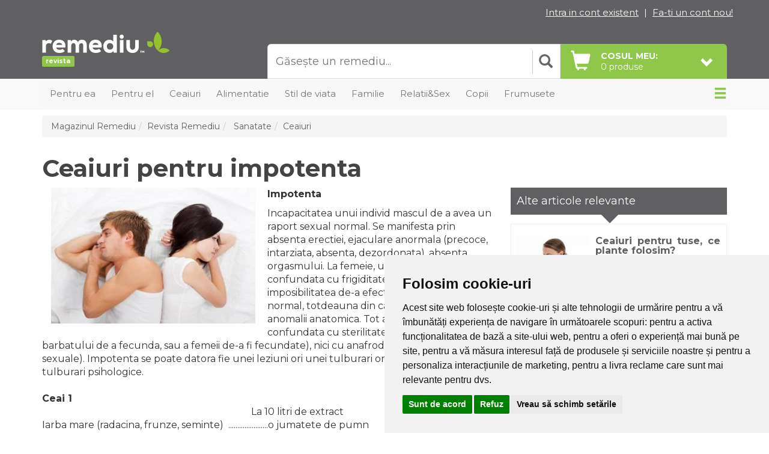

--- FILE ---
content_type: text/html; charset=utf-8
request_url: https://www.remediu.ro/ceaiuri-pentru-impotenta-20543a.html
body_size: 15986
content:

<!DOCTYPE html>
<html lang="ro">
<head>
<meta charset="UTF-8">
<meta http-equiv="X-UA-Compatible" content="IE=edge">
<meta name="viewport"
	content="width=device-width, initial-scale=1, maximum-scale=5, minimum-scale=1">

<title>Ceaiuri pentru impotenta</title>
<meta name="description" content="
	Impotenta

	Incapacitatea unui individ mascul de a avea un raport sexual normal. Se manifesta prin absenta erectiei, ejaculare anormala (precoce, intarziata, absenta, dezordonata), absenta orgasmului. La femeie, unde nu trebuie confundata cu frigiditatea, este vorba, de imposibilitatea de-a efectua un&#8230;" />
<meta name="keywords"
	content="magazin, remediu, supliment, vitamine, minerale, natural, naturist, frumusete, sanatate, slabit, potenta, apicole, sport, ceai, relaxare, sportivi" />
<meta name="google-site-verification"
	content="FBjoUnHDZ23kWIv31GR6kjtSOEAvWN1TxbDIWF3bpNE" />
<meta name="google-site-verification"
	content="vvwN_Z8QW-T6w-j3qlo1aN2jvIw0wYvaN6Zo3tTMsD0" />

<link rel="apple-touch-icon" sizes="57x57"
	href="https://www.remediu.ro/template/basic/favico/apple-icon-57x57.png">
<link rel="apple-touch-icon" sizes="60x60"
	href="https://www.remediu.ro/template/basic/favico/apple-icon-60x60.png">
<link rel="apple-touch-icon" sizes="72x72"
	href="https://www.remediu.ro/template/basic/favico/apple-icon-72x72.png">
<link rel="apple-touch-icon" sizes="76x76"
	href="https://www.remediu.ro/template/basic/favico/apple-icon-76x76.png">
<link rel="apple-touch-icon" sizes="114x114"
	href="https://www.remediu.ro/template/basic/favico/apple-icon-114x114.png">
<link rel="apple-touch-icon" sizes="120x120"
	href="https://www.remediu.ro/template/basic/favico/apple-icon-120x120.png">
<link rel="apple-touch-icon" sizes="144x144"
	href="https://www.remediu.ro/template/basic/favico/apple-icon-144x144.png">
<link rel="apple-touch-icon" sizes="152x152"
	href="https://www.remediu.ro/template/basic/favico/apple-icon-152x152.png">
<link rel="apple-touch-icon" sizes="180x180"
	href="https://www.remediu.ro/template/basic/favico/apple-icon-180x180.png">
<link rel="icon" type="image/png" sizes="192x192"
	href="https://www.remediu.ro/template/basic/favico/android-icon-192x192.png">
<link rel="icon" type="image/png" sizes="32x32"
	href="https://www.remediu.ro/template/basic/favico/favicon-32x32.png">
<link rel="icon" type="image/png" sizes="96x96"
	href="https://www.remediu.ro/template/basic/favico/favicon-96x96.png">
<link rel="icon" type="image/png" sizes="16x16"
	href="https://www.remediu.ro/template/basic/favico/favicon-16x16.png">

	    
    <!-- Bootstrap -->
<link rel="stylesheet"
	href="https://www.remediu.ro/template/basic/css/bootstrap.min.css">


<!-- Slick slider -->
<link rel="stylesheet" type="text/css"
	href="https://www.remediu.ro/template/basic/components/slick/slick.min.css" />
<link rel="stylesheet" type="text/css"
	href="https://www.remediu.ro/template/basic/components/slick/slick-theme.min.css" />

<!-- Custom CSS -->
<link rel="stylesheet"
	href="https://www.remediu.ro/template/basic/css/style.css?ver=1.29">
	<link rel="stylesheet"
	href="https://www.remediu.ro/template/basic/css/responsive.css?ver=1.6">
<link rel="stylesheet"
	href="https://www.remediu.ro/template/basic/css/tabmobilestyle.css?ver=1.06">

<!-- Star rating CSS -->
<link rel="stylesheet"
	href="https://www.remediu.ro/template/basic/css/star-rating.min.css">
    
    <link rel="stylesheet" href="https://www.remediu.ro/template/basic/css/revista.css?ver=5">
        
                <!-- Google fonts - Open Sans-->
                <link rel="stylesheet" href="https://fonts.googleapis.com/css?family=Montserrat:300,400,600,700">
        
                <script src="https://kit.fontawesome.com/6bd89d1dfe.js" crossorigin="anonymous" type="2f20ee5cf047e87afe794fdf-text/javascript"></script>
        
               
            
    
    <!-- HTML5 shim and Respond.js for IE8 support of HTML5 elements and media queries -->
<!-- WARNING: Respond.js doesn't work if you view the page via file:// -->
<!--[if lt IE 9]>
      <script src="https://oss.maxcdn.com/html5shiv/3.7.2/html5shiv.min.js"></script>
      <script src="https://oss.maxcdn.com/respond/1.4.2/respond.min.js"></script>
    <![endif]-->

<!-- Latest jQuery form server -->
<script src="https://www.remediu.ro/template/basic/js/jquery.min.js" type="2f20ee5cf047e87afe794fdf-text/javascript"></script>

<!-- jQuery easing -->
<script src="https://www.remediu.ro/template/basic/js/jquery.easing.1.3.min.js" type="2f20ee5cf047e87afe794fdf-text/javascript"></script>

<!-- Bootstrap JS form CDN -->
<script src="https://www.remediu.ro/template/basic/js/bootstrap.min.js" type="2f20ee5cf047e87afe794fdf-text/javascript"></script>

<!-- Main Script -->
<script src="https://www.remediu.ro/template/basic/js/main.min.js" type="2f20ee5cf047e87afe794fdf-text/javascript"></script>

<!-- Slick slider -->
<script type="2f20ee5cf047e87afe794fdf-text/javascript" src="https://www.remediu.ro/template/basic/components/slick/slick.min.js"></script>

<!-- Modal dialogs easy -->
<script type="2f20ee5cf047e87afe794fdf-text/javascript" src="https://www.remediu.ro/template/basic/js/eModal.min.js"></script>

<!-- Form validator -->
<script type="2f20ee5cf047e87afe794fdf-text/javascript" src="https://www.remediu.ro/template/basic/js/validator.min.js"></script>

<!-- Star rating -->
<script type="2f20ee5cf047e87afe794fdf-text/javascript" src="https://www.remediu.ro/template/basic/js/star-rating.min.js"></script>

<!-- TypeAhead -->
<script type="2f20ee5cf047e87afe794fdf-text/javascript" src="https://www.remediu.ro/template/basic/js/typeahead.bundle.min.js"></script>

<!-- Profitshare -->
<script type="2f20ee5cf047e87afe794fdf-text/javascript" src="//t.profitshare.ro/files_shared/tr/Eg3.js"></script>

<!--Main Menu File-->
<link id="effect" rel="stylesheet" type="text/css" media="all"
	href="https://www.remediu.ro/template/basic/components/webslidemenu/dropdown-effects/fade-down.css" />
<link rel="stylesheet" type="text/css" media="all"
	href="https://www.remediu.ro/template/basic/components/webslidemenu/webslidemenu.css?v=5" />

<link id="theme" rel="stylesheet" type="text/css" media="all"
	href="https://www.remediu.ro/template/basic/components/webslidemenu/color-skins/white-gry.css" />


<script type="2f20ee5cf047e87afe794fdf-text/javascript" src="https://www.remediu.ro/template/basic/components/webslidemenu/webslidemenu.js?ver=1764900252"></script>
<!--Main Menu File-->
  
         

<!-- Global site tag (gtag.js) - Google Ads: 1047589597 -->
<script async src="https://www.googletagmanager.com/gtag/js?id=AW-1047589597" type="2f20ee5cf047e87afe794fdf-text/javascript"></script>
<script type="2f20ee5cf047e87afe794fdf-text/javascript">
  window.dataLayer = window.dataLayer || [];
  function gtag(){dataLayer.push(arguments);}
  gtag('js', new Date());

  gtag('config', 'AW-1047589597');
</script>


    <script type="2f20ee5cf047e87afe794fdf-text/javascript">
    (function(i,s,o,g,r,a,m){i['GoogleAnalyticsObject']=r;i[r]=i[r]||function(){
    (i[r].q=i[r].q||[]).push(arguments)},i[r].l=1*new Date();a=s.createElement(o),
    m=s.getElementsByTagName(o)[0];a.async=1;a.src=g;m.parentNode.insertBefore(a,m)
    })(window,document,'script','https://www.google-analytics.com/analytics.js','ga');

    ga('create', 'UA-6337812-1', 'auto');
    ga('require', 'ecommerce');

    
    ga('send', 'pageview');

	</script>


<!-- 
<script type="text/javascript">
(function() {
    window.sib = {
        equeue: [],
        client_key: "dwhzizidzxmjkedya1kft"
    };
    /* OPTIONAL: email for identify request*/
    // window.sib.email_id = 'example@domain.com';
    
        
    window.sendinblue = {};
    for (var j = ['track', 'identify', 'trackLink', 'page'], i = 0; i < j.length; i++) {
    (function(k) {
        window.sendinblue[k] = function() {
            var arg = Array.prototype.slice.call(arguments);
            (window.sib[k] || function() {
                    var t = {};
                    t[k] = arg;
                    window.sib.equeue.push(t);
                })(arg[0], arg[1], arg[2]);
            };
        })(j[i]);
    }
    var n = document.createElement("script"),
        i = document.getElementsByTagName("script")[0];
    n.type = "text/javascript", n.id = "sendinblue-js", n.async = !0, n.src = "https://sibautomation.com/sa.js?key=" + window.sib.client_key, i.parentNode.insertBefore(n, i), window.sendinblue.page();
})();

</script>
 -->

<!-- Google Tag Manager -->
<script type="2f20ee5cf047e87afe794fdf-text/javascript">(function(w,d,s,l,i){w[l]=w[l]||[];w[l].push({'gtm.start':
new Date().getTime(),event:'gtm.js'});var f=d.getElementsByTagName(s)[0],
j=d.createElement(s),dl=l!='dataLayer'?'&l='+l:'';j.async=true;j.src=
'https://www.googletagmanager.com/gtm.js?id='+i+dl;f.parentNode.insertBefore(j,f);
})(window,document,'script','dataLayer','GTM-PBB65RG4');</script>
<!-- End Google Tag Manager -->

</head>

<body>


<!-- Cookie Consent by TermsFeed https://www.TermsFeed.com -->
<script type="2f20ee5cf047e87afe794fdf-text/javascript" src="//www.termsfeed.com/public/cookie-consent/4.2.0/cookie-consent.js" charset="UTF-8"></script>
<script type="2f20ee5cf047e87afe794fdf-text/javascript" charset="UTF-8">
document.addEventListener('DOMContentLoaded', function () {
cookieconsent.run({"notice_banner_type":"simple","consent_type":"express","palette":"light","language":"ro","page_load_consent_levels":["strictly-necessary"],"notice_banner_reject_button_hide":false,"preferences_center_close_button_hide":false,"page_refresh_confirmation_buttons":false,"website_name":"Remediu"});
});
</script>

<noscript>Free cookie consent management tool by <a href="https://www.termsfeed.com/">TermsFeed Generator</a></noscript>
<!-- End Cookie Consent by TermsFeed https://www.TermsFeed.com -->


<!-- Google Tag Manager (noscript) -->
<noscript><iframe src="https://www.googletagmanager.com/ns.html?id=GTM-PBB65RG4"
height="0" width="0" style="display:none;visibility:hidden"></iframe></noscript>
<!-- End Google Tag Manager (noscript) -->
	<div id="main">

		<div class="header-area hidden-sm hidden-xs">
			<div class="container">
				<div class="row">
					<div class="col-md-6">
                                  </div>
					<div class="col-md-6 text-right no-padding-right">
 					                   <a href='https://www.remediu.ro/utilizator/login'
							class="toplnk" title="Intra in cont">Intra in cont existent</a> |
						<a href='https://www.remediu.ro/utilizator/inregistrare' class="toplnk"
							title="Fa-ti un cont nou!">Fa-ti un cont nou!</a>
                   
			        
                </div>
				</div>
			</div>
		</div>
		<!-- End header area -->

		<nav class="wsmenu clearfix hidden-md hidden-lg">
			<ul class="wsmenu-list">

				<li aria-haspopup="true" onclick="if (!window.__cfRLUnblockHandlers) return false; $( '.mclick1' ).click();" data-cf-modified-2f20ee5cf047e87afe794fdf-=""><span
					class="wsmenu-click mclick1"><i class="wsmenu-arrow"></i></span> <a
					href="#" class="navtext"><span>Vezi</span> <span>Produse</span></a>
					<div class="wsshoptabing wtsdepartmentmenu clearfix ws-activearrow">
						<div class="wsshopwp clearfix">
							<ul class="wstabitem clearfix">
                
                 <li><a href="https://www.remediu.ro/produse-apicole.html" title="Apicole">Apicole</a>
  <div class="wstitemright clearfix">
                        <div class="container-fluid">
                        <div class="row">
                        <div class="col-lg-8 col-md-12 clearfix">
<ul class="wstliststy01 clearfix"><li><a href='https://www.remediu.ro/laptisor-de-matca.html' title='Laptisor de matca'>Laptisor de matca</a></li><li><a href='https://www.remediu.ro/polen-proaspat-congelat.html' title='Polen proaspat'>Polen proaspat</a></li><li><a href='https://www.remediu.ro/pastura.html' title='Pastura'>Pastura</a></li><li><a href='https://www.remediu.ro/polen-uscat.html' title='Polen uscat'>Polen uscat</a></li><li><a href='https://www.remediu.ro/propolis.html' title='Propolis'>Propolis</a></li><li><a href='https://www.remediu.ro/miere.html' title='Miere'>Miere</a></li><li><a href='https://www.remediu.ro/cosmetice-apicole.html' title='Cosmetice'>Cosmetice</a></li><li><a href='https://www.remediu.ro/siropuri-apicole.html' title='Siropuri'>Siropuri</a></li><li><a href='https://www.remediu.ro/propolizatoare-vaporizatoare-propolis.html' title='Propolizatoare'>Propolizatoare</a></li><li><a href='https://www.remediu.ro/apilarnil.html' title='Apilarnil'>Apilarnil</a></li></ul></div></div></div><li><a href="https://www.remediu.ro/vitamine-si-minerale.html" title="Vitamine&minerale">Vitamine&minerale</a>
  <div class="wstitemright clearfix">
                        <div class="container-fluid">
                        <div class="row">
                        <div class="col-lg-8 col-md-12 clearfix">
<ul class="wstliststy01 clearfix"><li><a href='https://www.remediu.ro/vitamina-a.html' title='Vitamina A'>Vitamina A</a></li><li><a href='https://www.remediu.ro/calciu.html' title='Calciu'>Calciu</a></li><li><a href='https://www.remediu.ro/vitamina-b.html' title='Vitamina B'>Vitamina B</a></li><li><a href='https://www.remediu.ro/magneziu.html' title='Magneziu'>Magneziu</a></li><li><a href='https://www.remediu.ro/vitamina-c.html' title='Vitamina C'>Vitamina C</a></li><li><a href='https://www.remediu.ro/crom.html' title='Crom'>Crom</a></li><li><a href='https://www.remediu.ro/vitamina-d.html' title='Vitamina D'>Vitamina D</a></li><li><a href='https://www.remediu.ro/iod.html' title='Iod'>Iod</a></li><li><a href='https://www.remediu.ro/vitamina-e.html' title='Vitamina E'>Vitamina E</a></li><li><a href='https://www.remediu.ro/fier.html' title='Fier'>Fier</a></li><li><a href='https://www.remediu.ro/vitamina-k.html' title='Vitamina K'>Vitamina K</a></li><li><a href='https://www.remediu.ro/seleniu.html' title='Seleniu'>Seleniu</a></li><li><a href='https://www.remediu.ro/probiotice-si-prebiotice.html' title='Probiotice si prebiotice'>Probiotice si prebiotice</a></li><li><a href='https://www.remediu.ro/zinc.html' title='Zinc'>Zinc</a></li><li><a href='https://www.remediu.ro/multivitamine-si-multiminerale.html' title='Multivitamine si multiminerale'>Multivitamine si multiminerale</a></li></ul></div></div></div><li><a href="https://www.remediu.ro/suplimente.html" title="Suplimente">Suplimente</a>
  <div class="wstitemright clearfix">
                        <div class="container-fluid">
                        <div class="row">
                        <div class="col-lg-8 col-md-12 clearfix">
<ul class="wstliststy01 clearfix"><li><a href='https://www.remediu.ro/gemoderivate.html' title='Gemoderivate'>Gemoderivate</a></li><li><a href='https://www.remediu.ro/tincturi.html' title='Tincturi'>Tincturi</a></li><li><a href='https://www.remediu.ro/suplimente-stress-somn.html' title='Stress si somn'>Stress si somn</a></li><li><a href='https://www.remediu.ro/memorie-si-concentrare.html' title='Memorie si concentrare'>Memorie si concentrare</a></li><li><a href='https://www.remediu.ro/suplimente-imunitate.html' title='Imunitate'>Imunitate</a></li><li><a href='https://www.remediu.ro/suplimente-pentru-energie.html' title='Energie'>Energie</a></li><li><a href='https://www.remediu.ro/suplimente-pentru-digestie.html' title='Digestie'>Digestie</a></li><li><a href='https://www.remediu.ro/suplimente-antifumat-antialcool.html' title='Antifumat si antialcool'>Antifumat si antialcool</a></li><li><a href='https://www.remediu.ro/suplimente-articulatii-oase-muschi.html' title='Articulatii, oase si muschi'>Articulatii, oase si muschi</a></li><li><a href='https://www.remediu.ro/siropuri.html' title='Siropuri'>Siropuri</a></li><li><a href='https://www.remediu.ro/antioxidanti.html' title='Antioxidanti'>Antioxidanti</a></li><li><a href='https://www.remediu.ro/suplimente-ficat-rinichi.html' title='Ficat si rinichi'>Ficat si rinichi</a></li><li><a href='https://www.remediu.ro/suplimente-sanatatea-ochilor.html' title='Sanatatea ochilor'>Sanatatea ochilor</a></li><li><a href='https://www.remediu.ro/suplimente-sanatatea-inimii.html' title='Sanatatea inimii'>Sanatatea inimii</a></li><li><a href='https://www.remediu.ro/suplimente-ciuperci.html' title='Ciuperci'>Ciuperci</a></li><li><a href='https://www.remediu.ro/suplimente-uleiuri.html' title='Uleiuri'>Uleiuri</a></li><li><a href='https://www.remediu.ro/suplimente-coenzima-q10.html' title='Coenzima Q10'>Coenzima Q10</a></li><li><a href='https://www.remediu.ro/bitter.html' title='Bitter'>Bitter</a></li><li><a href='https://www.remediu.ro/enzime.html' title='Enzime'>Enzime</a></li><li><a href='https://www.remediu.ro/suplimente-diabet.html' title='Diabet'>Diabet</a></li></ul></div></div></div><li><a href="https://www.remediu.ro/produse-pentru-frumusete.html" title="Frumusete">Frumusete</a>
  <div class="wstitemright clearfix">
                        <div class="container-fluid">
                        <div class="row">
                        <div class="col-lg-8 col-md-12 clearfix">
<ul class="wstliststy01 clearfix"><li><a href='https://www.remediu.ro/produse-cosmetice.html' title='Cosmetice'>Cosmetice</a></li><li><a href='https://www.remediu.ro/produse-ingrijire-par.html' title='Ingrijirea parului'>Ingrijirea parului</a></li><li><a href='https://www.remediu.ro/produse-ingrijire-ten.html' title='Ingrijirea tenului'>Ingrijirea tenului</a></li><li><a href='https://www.remediu.ro/produse-ingrijire-personala.html' title='Ingrijire personala'>Ingrijire personala</a></li><li><a href='https://www.remediu.ro/produse-ingrijirea-picioarelor.html' title='Ingrijirea picioarelor'>Ingrijirea picioarelor</a></li><li><a href='https://www.remediu.ro/produse-ingrijirea-corpului.html' title='Ingrijirea corpului'>Ingrijirea corpului</a></li></ul></div></div></div><li><a href="https://www.remediu.ro/ceaiuri.html" title="Ceai">Ceai</a>
  <div class="wstitemright clearfix">
                        <div class="container-fluid">
                        <div class="row">
                        <div class="col-lg-8 col-md-12 clearfix">
<ul class="wstliststy01 clearfix"><li><a href='https://www.remediu.ro/ceai-plante-a-f.html' title='Ceai plante A-F'>Ceai plante A-F</a></li><li><a href='https://www.remediu.ro/ceaiuri-din-fructe.html' title='Ceaiuri din fructe'>Ceaiuri din fructe</a></li><li><a href='https://www.remediu.ro/ceai-plante-g-l.html' title='Ceai plante G-L'>Ceai plante G-L</a></li><li><a href='https://www.remediu.ro/ceai-verde.html' title='Ceai verde'>Ceai verde</a></li><li><a href='https://www.remediu.ro/ceai-plante-m-t.html' title='Ceai plante M-T'>Ceai plante M-T</a></li><li><a href='https://www.remediu.ro/ceai-negru.html' title='Ceai negru'>Ceai negru</a></li><li><a href='https://www.remediu.ro/ceai-plante-u-z.html' title='Ceai plante U-Z'>Ceai plante U-Z</a></li><li><a href='https://www.remediu.ro/ceai-alb.html' title='Ceai alb'>Ceai alb</a></li><li><a href='https://www.remediu.ro/ceaiuri-functionale.html' title='Ceaiuri functionale'>Ceaiuri functionale</a></li><li><a href='https://www.remediu.ro/ceaiuri-pentru-slabit.html' title='Ceaiuri pentru slabit'>Ceaiuri pentru slabit</a></li><li><a href='https://www.remediu.ro/ceaiuri-plante-combinate.html' title='Ceai plante combinate'>Ceai plante combinate</a></li></ul></div></div></div><li><a href="https://www.remediu.ro/produse-dieta-slabire.html" title="Dieta&slabire">Dieta&slabire</a>
  <div class="wstitemright clearfix">
                        <div class="container-fluid">
                        <div class="row">
                        <div class="col-lg-8 col-md-12 clearfix">
<ul class="wstliststy01 clearfix"><li><a href='https://www.remediu.ro/produse-reducerea-apetitului.html' title='Reducerea apetitului'>Reducerea apetitului</a></li><li><a href='https://www.remediu.ro/batoane-proteice.html' title='Batoane proteice'>Batoane proteice</a></li><li><a href='https://www.remediu.ro/produse-detoxifiere-diuretice.html' title='Detoxifiere si diuretice'>Detoxifiere si diuretice</a></li><li><a href='https://www.remediu.ro/produse-sportivi-energie-anduranta.html' title='Energie si anduranta'>Energie si anduranta</a></li><li><a href='https://www.remediu.ro/produse-arderea-grasimilor.html' title='Arderea grasimilor'>Arderea grasimilor</a></li><li><a href='https://www.remediu.ro/concentrate-proteice-sportivi.html' title='Concentrate proteice'>Concentrate proteice</a></li><li><a href='https://www.remediu.ro/shake-uri.html' title='Shake-uri'>Shake-uri</a></li><li><a href='https://www.remediu.ro/ceaiuri-pentru-slabit.html' title='Ceaiuri pentru slabit'>Ceaiuri pentru slabit</a></li></ul></div></div></div><li><a href="https://www.remediu.ro/produse-mama-copil.html" title="Mama&copilul">Mama&copilul</a>
  <div class="wstitemright clearfix">
                        <div class="container-fluid">
                        <div class="row">
                        <div class="col-lg-8 col-md-12 clearfix">
<ul class="wstliststy01 clearfix"><li><a href='https://www.remediu.ro/vitamine-suplimente-copii.html' title='Suplimente copii'>Suplimente copii</a></li><li><a href='https://www.remediu.ro/produse-igiena-bebelusi.html' title='Igiena bebelusi'>Igiena bebelusi</a></li><li><a href='https://www.remediu.ro/vitamine-suplimente-bebe.html' title='Suplimente bebe'>Suplimente bebe</a></li><li><a href='https://www.remediu.ro/hrana-bebe.html' title='Hrana bebe'>Hrana bebe</a></li><li><a href='https://www.remediu.ro/produse-ingrijire-copii.html' title='Ingrijire copii'>Ingrijire copii</a></li></ul></div></div></div><li><a href="https://www.remediu.ro/relaxare-buna-dispozitie.html" title="Relaxare&dispozitie">Relaxare&dispozitie</a>
  <div class="wstitemright clearfix">
                        <div class="container-fluid">
                        <div class="row">
                        <div class="col-lg-8 col-md-12 clearfix">
<ul class="wstliststy01 clearfix"><li><a href='https://www.remediu.ro/suplimente-stress-somn.html' title='Stress si somn'>Stress si somn</a></li><li><a href='https://www.remediu.ro/uleiuri-aromoterapie.html' title='Uleiuri aromoterapie'>Uleiuri aromoterapie</a></li><li><a href='https://www.remediu.ro/carti-si-cadouri.html' title='Carti si cadouri'>Carti si cadouri</a></li><li><a href='https://www.remediu.ro/lumanari-betisoare.html' title='Lumanari si betisoare'>Lumanari si betisoare</a></li></ul></div></div></div><li><a href="https://www.remediu.ro/produse-alimentare.html" title="Alimente">Alimente</a>
  <div class="wstitemright clearfix">
                        <div class="container-fluid">
                        <div class="row">
                        <div class="col-lg-8 col-md-12 clearfix">
<ul class="wstliststy01 clearfix"><li><a href='https://www.remediu.ro/biscuiti-si-covrigei.html' title='Biscuiti si covrigei'>Biscuiti si covrigei</a></li><li><a href='https://www.remediu.ro/alimente-pentru-mic-dejun.html' title='Mic dejun'>Mic dejun</a></li><li><a href='https://www.remediu.ro/ciocolata-si-bomboane.html' title='Ciocolata si bomboane'>Ciocolata si bomboane</a></li><li><a href='https://www.remediu.ro/cicoare-si-cafea.html' title='Cicoare si cafea'>Cicoare si cafea</a></li><li><a href='https://www.remediu.ro/condimente-si-mirodenii.html' title='Condimente si mirodenii'>Condimente si mirodenii</a></li><li><a href='https://www.remediu.ro/fructe-uscate.html' title='Fructe uscate'>Fructe uscate</a></li><li><a href='https://www.remediu.ro/uleiuri-si-oteturi.html' title='Uleiuri si oteturi'>Uleiuri si oteturi</a></li><li><a href='https://www.remediu.ro/paste-si-sosuri.html' title='Paste si sosuri'>Paste si sosuri</a></li><li><a href='https://www.remediu.ro/sare-zahar-indulcitori.html' title='Sare, zahar si indulcitori'>Sare, zahar si indulcitori</a></li><li><a href='https://www.remediu.ro/faina-si-seminte.html' title='Faina si seminte'>Faina si seminte</a></li><li><a href='https://www.remediu.ro/cereale-si-leguminoase.html' title='Cereale si leguminoase'>Cereale si leguminoase</a></li><li><a href='https://www.remediu.ro/fulgi-si-musli.html' title='Fulgi si musli'>Fulgi si musli</a></li><li><a href='https://www.remediu.ro/apa-si-sucuri-naturale.html' title='Apa si sucuri'>Apa si sucuri</a></li><li><a href='https://www.remediu.ro/dulciuri-si-dulceturi.html' title='Dulciuri si dulceturi'>Dulciuri si dulceturi</a></li><li><a href='https://www.remediu.ro/nuci-si-seminte.html' title='Nuci si seminte'>Nuci si seminte</a></li><li><a href='https://www.remediu.ro/alge.html' title='Alge'>Alge</a></li><li><a href='https://www.remediu.ro/uscatoare-fructe-legume.html' title='Uscatoare'>Uscatoare</a></li></ul></div></div></div><li><a href="https://www.remediu.ro/produse-pentru-sanatate-sexuala.html" title="Sex">Sex</a>
  <div class="wstitemright clearfix">
                        <div class="container-fluid">
                        <div class="row">
                        <div class="col-lg-8 col-md-12 clearfix">
<ul class="wstliststy01 clearfix"><li><a href='https://www.remediu.ro/produse-sanatate-sexuala-pentru-cuplu.html' title='Pentru cuplu'>Pentru cuplu</a></li><li><a href='https://www.remediu.ro/suplimente-pentru-el.html' title='Suplimente pentru el'>Suplimente pentru el</a></li><li><a href='https://www.remediu.ro/suplimente-pentru-ea.html' title='Suplimente pentru ea'>Suplimente pentru ea</a></li><li><a href='https://www.remediu.ro/lubrifianti-sanatate-sexuala.html' title='Lubrifianti'>Lubrifianti</a></li><li><a href='https://www.remediu.ro/jucarii-sexuale-accesorii.html' title='Jucarii si accesorii'>Jucarii si accesorii</a></li></ul></div></div></div><li><a href="https://www.remediu.ro/suplimente-sport-fitness.html" title="Sport">Sport</a>
  <div class="wstitemright clearfix">
                        <div class="container-fluid">
                        <div class="row">
                        <div class="col-lg-8 col-md-12 clearfix">
<ul class="wstliststy01 clearfix"><li><a href='https://www.remediu.ro/aminoacizi.html' title='Aminoacizi'>Aminoacizi</a></li><li><a href='https://www.remediu.ro/creatina-pentru-sportivi.html' title='Creatina'>Creatina</a></li><li><a href='https://www.remediu.ro/electroliti-sportivi.html' title='Electroliti'>Electroliti</a></li><li><a href='https://www.remediu.ro/produse-recuperare-sportiva.html' title='Recuperare'>Recuperare</a></li><li><a href='https://www.remediu.ro/produse-pentru-articulatii.html' title='Articulatii'>Articulatii</a></li><li><a href='https://www.remediu.ro/batoane-proteice.html' title='Batoane proteice'>Batoane proteice</a></li><li><a href='https://www.remediu.ro/produse-sportivi-energie-anduranta.html' title='Energie si anduranta'>Energie si anduranta</a></li><li><a href='https://www.remediu.ro/produse-arderea-grasimilor.html' title='Arderea grasimilor'>Arderea grasimilor</a></li><li><a href='https://www.remediu.ro/concentrate-proteice-sportivi.html' title='Concentrate proteice'>Concentrate proteice</a></li></ul></div></div></div>

                </ul>
						</div>
					</div></li>

				<li aria-haspopup="true" class="wsshopmyaccount" onclick="if (!window.__cfRLUnblockHandlers) return false; $( '.mclick3' ).click();" data-cf-modified-2f20ee5cf047e87afe794fdf-=""><span
					class="wsmenu-click mclick3"><i class="wsmenu-arrow"></i></span> <a
					href="#">Info utile</a>
					<ul class="sub-menu">
						<li><a href="https://www.remediu.ro/despre-remediu-ro-pag4.html"
							title="Despre Remediu">Despre Remediu</a></li>
						<li><a href="https://www.remediu.ro/livrarea-comenzilor-pag6.html"
							title="Livrarea comenzilor">Livrarea comenzilor</a></li>
						<li><a href="https://www.remediu.ro/livrare-in-afara-tarii-pag7.html"
							title="Livrare in strainatate">Livrare in strainatate</a></li>
						<li><a href="https://www.remediu.ro/info/ajutor" title="Ajutor">Ajutor</a></li>
						<li><a href="https://www.remediu.ro/termeni-si-conditii-pag5.html"
							title="Termeni si conditii">Termeni si conditii</a></li>
						<li><a
							href="https://www.remediu.ro/politica-de-confidentialitate-pag17.html"
							title="Politica de confidentialitate">Politica de
								confidentialitate</a></li>
						<li><a
							href="https://www.remediu.ro/politica-de-utilizare-cookie-pag10.html"
							title="Politica Cookie">Politica cookie</a></li>
					</ul></li>


				<li aria-haspopup="true" class="wscarticon clearfix" onclick="if (!window.__cfRLUnblockHandlers) return false; $( '.mclick4' ).click();" data-cf-modified-2f20ee5cf047e87afe794fdf-=""><span
					class="wsmenu-click mclick4"><i class="wsmenu-arrow"></i></span> <a
					href="#" title="Magazinele Remediu"><span class="hidetxt">Magazinele
							Remediu</span></a>

					<div class="wsmegamenu clearfix ">
						<div class="container">
							<div class="row">


								<div class="col-lg-4 col-md-12 col-xs-12">


									<ul class='list-unstyled magcontact'>
										<li class="wstheading clearfix"><strong>Bucuresti</strong></li>

										<li class='store-list-item'>
											<div>
												<img
													src="https://www.remediu.ro/imagini/magazine/resized/vitan.webp"
													alt="Remediu Auchan Vitan" class="responsive"
													style="width: 70px; float: left; display: inline; margin-right: 10px;" loading="lazy">
											</div>
											<div>
												<strong>Auchan Vitan</strong>
											</div>
											<div>Calea Vitan nr. 236, sector 3</div>
											<div>
												Program: Luni - Duminica : 9<sup>00</sup> - 21<sup>00</sup>
											</div>
											<div>Telefon: 0728.097.608</div>
											<div>Email: <a href="/cdn-cgi/l/email-protection" class="__cf_email__" data-cfemail="5426313538223d20353a1426313931303d217a263b">[email&#160;protected]</a></div>
										</li>

										<li>
											<div>
												<img
													src="https://www.remediu.ro/imagini/magazine/resized/pantelimon.webp"
													alt="Remediu Kaufland Pantelimon" class="responsive"
													style="width: 70px; float: left; display: inline; margin-right: 10px;" loading="lazy">
											</div>
											<div>
												<strong>Kaufland Pantelimon</strong>
											</div>
											<div>Sos. Pantelimon nr. 244 - 246, sector 2</div>
											<div>
												Program: Luni - Duminica : 8<sup>30</sup> - 21<sup>30</sup>
											</div>
											<div>Telefon: 0723.339.302</div>
											<div>Email: <a href="/cdn-cgi/l/email-protection" class="__cf_email__" data-cfemail="d1baa1b0bfa5b4bdb8bcbebf91a3b4bcb4b5b8a4ffa3be">[email&#160;protected]</a></div>
										</li>


										<li>
											<div>
												<img
													src="https://www.remediu.ro/imagini/magazine/resized/sebastian.webp"
													alt="Remediu Kaufland Vulcan" class="responsive"
													style="width: 70px; float: left; display: inline; margin-right: 10px;" loading="lazy">
											</div>
											<div>
												<strong>Kaufland Vulcan</strong>
											</div>
											<div>Strada Mihail Sebastian nr. 88C</div>
											<div>
												Program: Luni - Duminica : 9<sup>00</sup> - 22<sup>00</sup>
											</div>
											<div>Telefon: 0725.594.598</div>
											<div>Email: <a href="/cdn-cgi/l/email-protection" class="__cf_email__" data-cfemail="cbb8aea9aab8bfa2aaa58bb9aea6aeafa2bee5b9a4">[email&#160;protected]</a></div>
										</li>

										<li>
											<div>
												<img
													src="https://www.remediu.ro/imagini/magazine/resized/dr_taberei.webp"
													alt="Remediu Auchan Dr taberei" class="responsive"
													style="width: 70px; float: left; display: inline; margin-right: 10px;" loading="lazy">
											</div>
											<div>
												<strong>Auchan Dr. Taberei</strong>
											</div>
											<div>Strada Brasov nr. 25, sector 6</div>
											<div>
												Program: Luni - Duminica : 9<sup>00</sup> - 21<sup>00</sup>
											</div>
											<div>Telefon: 0724.252.462</div>
											<div>Email: <a href="/cdn-cgi/l/email-protection" class="__cf_email__" data-cfemail="cca8beb9a1b9a0b8adaea9bea9a58cbea9a1a9a8a5b9e2bea3">[email&#160;protected]</a></div>
										</li>


										<li class="wstheading clearfix"><strong>Ploiesti</strong></li>

										<li>
											<div>
												<img
													src="https://www.remediu.ro/imagini/magazine/resized/ploiesti_sud.webp"
													alt="Remediu Kaufland Ploiesti Sud" class="responsive"
													style="width: 70px; float: left; display: inline; margin-right: 10px;" loading="lazy">
											</div>
											<div>
												<strong>Kaufland Sud</strong>
											</div>
											<div>P-ta 1 Decembrie 1918 nr. 1 A</div>
											<div>
												Program: Luni - Duminica : 8<sup>30</sup> - 21<sup>30</sup>
											</div>
											<div>Telefon: 0725.252.462</div>
											<div>Email: <a href="/cdn-cgi/l/email-protection" class="__cf_email__" data-cfemail="3a4a5655535f494e53494f5e7a485f575f5e534f14484a55">[email&#160;protected]</a></div>
										</li>
										<li>
											<div>
												<img
													src="https://www.remediu.ro/imagini/magazine/resized/ploiesti_vest.webp"
													alt="Remediu Kaufland Ploiesti Vest" class="responsive"
													style="width: 70px; float: left; display: inline; margin-right: 10px;" loading="lazy">
											</div>
											<div>
												<strong>Kaufland Vest</strong>
											</div>
											<div>Soseaua Vestului nr. 9</div>
											<div>
												Program: Luni - Duminica : 8<sup>30</sup> - 21<sup>30</sup>
											</div>
											<div>Telefon: 0783.028.180</div>
											<div>Email: <a href="/cdn-cgi/l/email-protection" class="__cf_email__" data-cfemail="18687477717d6b6c716e7d6b6c586a7d757d7c716d366a77">[email&#160;protected]</a></div>
										</li>

										<li class="wstheading clearfix"><strong>Ramnicu Valcea</strong></li>

										<li>
											<div>
												<img
													src="https://www.remediu.ro/imagini/magazine/resized/valcea.webp"
													alt="Remediu Kaufland Valcea" class="responsive"
													style="width: 70px; float: left; display: inline; margin-right: 10px;" loading="lazy">
											</div>
											<div>
												<strong>Kaufland Valcea</strong>
											</div>
											<div>Str. Gib Mihaescu nr. 30</div>
											<div>
												Program: Luni - Duminica : 8<sup>30</sup> - 21<sup>30</sup>
											</div>
											<div>Telefon: 0786.883.841</div>
											<div>Email: <a href="/cdn-cgi/l/email-protection" class="__cf_email__" data-cfemail="3d4b5c515e585c7d4f585058595448134f52">[email&#160;protected]</a></div>
										</li>


										<li class="wstheading clearfix"><strong>Craiova</strong></li>
										<li>
											<div>
												<img
													src="https://www.remediu.ro/imagini/magazine/resized/craiova.webp"
													alt="Remediu Kaufland Craiovita" class="responsive"
													style="width: 70px; float: left; display: inline; margin-right: 10px;" loading="lazy">
											</div>
											<div>
												<strong>Kaufland Craiovita</strong>
											</div>
											<div>Bulevardul Tineretului 18C</div>
											<div>
												Program: Luni - Duminica : 8<sup>30</sup> - 21<sup>30</sup>
											</div>
											<div>Telefon: 0785.057.358</div>
											<div>Email: <a href="/cdn-cgi/l/email-protection" class="__cf_email__" data-cfemail="95f6e7f4fcfae3fce1f4d5e7f0f8f0f1fce0bbe7fa">[email&#160;protected]</a></div>
										</li>
									</ul>
								</div>

							</div>
						</div>
					</div></li>

				<li class="wscarticon clearfix"><a
					href="https://www.remediu.ro/utilizator/cont" title="Contul meu"><span
						class="hidetxt">Contul meu</span></a></li>

				<li class="wscarticon clearfix"><a href="https://www.remediu.ro/revista"
					title="Revista Remediu"><span class="hidetxt">Revista</span></a></li>

				<li class="wscarticon clearfix"><a
					href="https://www.remediu.ro/info/contact" title="Contact"><span
						class="hidetxt">Contact</span></a></li>

			</ul>
		</nav>


		<div class="site-branding-area">
			<div class="container">
				<div class="row">
					<div class="col-xs-8 col-sm-10 col-md-4 topband">
						<a id="wsnavtoggle" class="wsanimated-arrow"><span></span></a>



						<div class="logo">
							<a href="https://www.remediu.ro/"><img
								src="https://www.remediu.ro/template/basic/img/logo_white_mobile.png"
								alt="remediu" title="Magazin Remediu" /></a>
						</div>
	                    
	                    <span class="label label-remediu">revista</span>	                </div>
					<div class="col-xs-4 col-sm-2 hidden-lg hidden-md pull-right">
						<a href="https://www.remediu.ro/cumparaturi/cos" class="scartmobil"
							id="mscart" title="Cosul de cumparaturi"><span
							class="glyphicon glyphicon-shopping-cart"></span>
							<div class="badge mobcositems" id="cpcosmobil">0</div></a>
						<a href="https://www.remediu.ro/utilizator/cont" class="scartmobil"
							id="musermenu" title="Contul meu"><span
							class="glyphicon glyphicon-user"></span></a>

					</div>


					<div
						class="col-xs-12 col-sm-12 col-md-5 no-padding-right no-padding-left">
						<form method="GET" action="https://www.remediu.ro/cauta" id="topfrmcauta">
							<div id="src-form-top">
								<div class="input-group">

									<input type="text" name="srcstring" id="srcstring"
										class="typeahead" placeholder="Găsește un remediu..." /> <span
										class="input-group-btn">
										<button name="cauta" class="btn btn-info btn-lg btn-src-form-top"
											type="submit">
											<i class="glyphicon glyphicon-search"></i>
										</button>
									</span>

								</div>
							</div>
						</form>
					</div>

					<script data-cfasync="false" src="/cdn-cgi/scripts/5c5dd728/cloudflare-static/email-decode.min.js"></script><script type="2f20ee5cf047e87afe794fdf-text/javascript">
					var engine = new Bloodhound({
						remote: {
							url: 'https://www.remediu.ro/ajax/getsearchsuggest?q=%QUERY%',
							wildcard: '%QUERY%'
						},
						datumTokenizer: Bloodhound.tokenizers.whitespace('q'),
						queryTokenizer: Bloodhound.tokenizers.whitespace
					});


					$('.typeahead').typeahead({
						hint: true,
						highlight: true,
						minLength: 1
					}, {
						source: engine.ttAdapter(),
						limit: 6,
						displayKey: 'numeprodus',

						// This will be appended to "tt-dataset-" to form the class name of the suggestion menu.
						name: 'produseSrcList',

						// the key from the array we want to display (name,id,email,etc...)
						templates: {
							empty: [ ],
							header: [
							'<div class="search-results-dropdown"><div class="row"><div class="col-md-12"><h5>Sugestii de produse</h5></div>'
							],
							footer: [
							'</div><div class="col-md-12"><a href="#" onclick="$(\'#topfrmcauta\').submit();">&raquo; Click aici pentru cautare detaliata</a></div></div>'
							],
							suggestion: function (data) {
								return '<div class="col-md-4 productboxtopsrc"><a href="'+data.urllink+'"> <img src="https://www.remediu.ro/imagini/produse/'+data.thumb+'" style="height:75px; float:left; display:inline; margin-right:10px;">' + data.numeprodus + ' ' + data.gramaj + ' ' + data.cecantitate + ' ' + data.numebrand +'<div style="clear:both;"></div></a></div>'
							}
						}
					});

					</script>

					<div
						class="col-md-3 no-padding-left hidden-xs hidden-sm pull-right">
						<div class="pull-right" style="width: 100%;">
							<div class="header-minicart dropdown-toggle" data-toggle="dropdown" data-hover="dropdown" onclick="if (!window.__cfRLUnblockHandlers) return false; window.location='https://www.remediu.ro/cumparaturi/cos'" onmouseover="if (!window.__cfRLUnblockHandlers) return false; afiseaza_minicos();" data-cf-modified-2f20ee5cf047e87afe794fdf-="">
								<div class="icon">
									<span class="glyphicon glyphicon-shopping-cart"></span>
								</div>

								<div class="label">Cosul meu:</div>
								<div class="count cpcos">
									<span id="cpcos">0</span>
									produse
								</div>
								<span class="glyphicon glyphicon-chevron-down sagjos"></span>
							</div>

							<ul class="dropdown-menu minicos-drop pull-right">
								<li>
									<div id="minicos">
										<div id="ajaxSpinner">
											<img src="https://www.remediu.ro/template/basic/img/ajax-loader.gif"
												alt="">
										</div>
									</div>
								</li>
							</ul>
						</div>
						<!-- .btn-group -->
					</div>
				</div>
			</div>
		</div>
		<!-- End site branding area -->

		<div class="mainmenu-area hidden-sm hidden-xs">
			<div class="container">
				<div class="row">
					<div class="col-md-12 mmenucontainer">
						<!-- NAVBAR pentru desktop -->
						<nav class="navbar yamm navbar-default" role="navigation">
							<a href="https://www.remediu.ro/produse/listacategorii"
								title="Toate categoriile"><span
								class='glyphicon glyphicon-menu-hamburger mmenuextraicon'></span></a>

							<ul class="nav navbar-nav">
					    
				    		<li class="dropdown yamm-fullwidth">
					            <a href="https://www.remediu.ro/pentru-ea-c12.html" role="button" aria-haspopup="true" aria-expanded="false" class="yamm-link" title="Pentru ea">Pentru ea</a>
					        </li>
					        
				    		<li class="dropdown yamm-fullwidth">
					            <a href="https://www.remediu.ro/pentru-el-c19.html" role="button" aria-haspopup="true" aria-expanded="false" class="yamm-link" title="Pentru el">Pentru el</a>
					        </li>
					        
				    		<li class="dropdown yamm-fullwidth">
					            <a href="https://www.remediu.ro/ceaiuri-c27.html" role="button" aria-haspopup="true" aria-expanded="false" class="yamm-link" title="Ceaiuri">Ceaiuri</a>
					        </li>
					        
				    		<li class="dropdown yamm-fullwidth">
					            <a href="https://www.remediu.ro/alimentatie-c28.html" role="button" aria-haspopup="true" aria-expanded="false" class="yamm-link" title="Alimentatie">Alimentatie</a>
					        </li>
					        
				    		<li class="dropdown yamm-fullwidth">
					            <a href="https://www.remediu.ro/stil-de-viata-c29.html" role="button" aria-haspopup="true" aria-expanded="false" class="yamm-link" title="Stil de viata">Stil de viata</a>
					        </li>
					        
				    		<li class="dropdown yamm-fullwidth">
					            <a href="https://www.remediu.ro/familie-c30.html" role="button" aria-haspopup="true" aria-expanded="false" class="yamm-link" title="Familie">Familie</a>
					        </li>
					        
				    		<li class="dropdown yamm-fullwidth">
					            <a href="https://www.remediu.ro/relatiisex-c31.html" role="button" aria-haspopup="true" aria-expanded="false" class="yamm-link" title="Relatii&Sex">Relatii&Sex</a>
					        </li>
					        
				    		<li class="dropdown yamm-fullwidth">
					            <a href="https://www.remediu.ro/copii-c54.html" role="button" aria-haspopup="true" aria-expanded="false" class="yamm-link" title="Copii">Copii</a>
					        </li>
					        
				    		<li class="dropdown yamm-fullwidth">
					            <a href="https://www.remediu.ro/frumusete-c14.html" role="button" aria-haspopup="true" aria-expanded="false" class="yamm-link" title="Frumusete">Frumusete</a>
					        </li>
					        				        
					    </ul>
						</nav>
						<!-- SFARSIT NAVBAR pentru desktop -->
					</div>
				</div>
			</div>
		</div>
		<!-- End mainmenu area -->
        
					 
	<!-- SFARSIT NAVBAR pentru mobile -->

		<div class="container hidden-sm hidden-xs">
			<div class="row brand-letter-area">
        	        </div>
		</div>
		<!-- End letter area -->

		<!-- 
		<div class="container">
			<div class="row">
				<div class="col-md-12">
					<div class="alert alert-success" role="alert">
						<strong>-20% la toate produsele <a href='https://www.remediu.ro/produse-brand-nutrific.html' title='produse nutrific' style='color:green'>NUTRIFIC</a>.</strong> Folosește codul <strong>NUTRIFIC20</strong> înainte de a finaliza comanda și beneficiezi de <strong>20% reducere</strong> la orice produs <strong><a href='https://www.remediu.ro/produse-brand-nutrific.html' title='produse nutrific' style='color:green'>NUTRIFIC</a> și <a href='https://www.remediu.ro/produse-brand-nutrific-hemp.html' title='produse nutrific' style='color:green'>NUTRIFIC HEMP</a></strong>.
					</div>
				</div>
			</div>
			 -->
	</div>
<div class="container hidden-sm hidden-xs">
	<div class="row">
		<div class="col-md-12">
			<ol class="breadcrumb">
			<li><a href=''><a href='https://www.remediu.ro/'>Magazinul Remediu</a></a></li><li><a href=''><a href='https://www.remediu.ro/revista'>Revista Remediu</a></a></li><li><a href=''><a href='https://www.remediu.ro/sanatate-c11.html' title='Sanatate' class='linktitluartsmall'> Sanatate</a></a></li><li><a href=''><a href='https://www.remediu.ro/ceaiuri-c27.html' title='Ceaiuri' class='linktitluartsmall'>Ceaiuri</a></a></li>			</ol>
		</div>
	</div>
	
</div>

<div class="container">
	<div class="row">
		<div class="col-md-12">
			<h1>Ceaiuri pentru impotenta</h1>
		</div>
	</div>
	<div class="row">
		<div class="col-md-8">
			<div class="col-md-6">
				<img src='https://www.remediu.ro/images/content/Ceaiuri-pentru-impotenta_1_medium.jpg' class="revimgarticol" alt="Ceaiuri pentru impotenta" />
			</div>
				
						
			<div class="continutarticol" >
			<p>
	<strong>Impotenta</strong></p>
<p>
	Incapacitatea unui individ mascul de a avea un raport sexual normal. Se manifesta prin absenta erectiei, ejaculare anormala (precoce, intarziata, absenta, dezordonata), absenta orgasmului. La femeie, unde nu trebuie confundata cu frigiditatea, este vorba, de imposibilitatea de-a efectua un act sexual normal, totdeauna din cauza extinctiei unei anomalii anatomica. Tot asa, ea nu trebuie confundata cu sterilitatea (imposibilitatea barbatului de a fecunda, sau a femeii de-a fi fecundate), nici cu anafrodisia (absentadorintei sexuale). Impotenta se poate datora fie unei leziuni ori unei tulburari organice, fie unei tulburari psihologice.<br />
	<br />
	<strong>Ceai 1</strong> &nbsp;&nbsp;&nbsp;&nbsp;&nbsp;&nbsp;&nbsp;&nbsp;&nbsp;&nbsp;&nbsp;&nbsp;&nbsp;&nbsp;&nbsp;&nbsp;&nbsp;&nbsp;&nbsp;&nbsp;&nbsp;&nbsp;&nbsp;&nbsp;&nbsp;&nbsp;&nbsp;&nbsp;&nbsp;&nbsp;&nbsp;&nbsp;&nbsp;&nbsp;&nbsp;&nbsp;&nbsp;&nbsp;&nbsp;&nbsp;&nbsp;<br />
	&nbsp;&nbsp;&nbsp;&nbsp;&nbsp;&nbsp;&nbsp;&nbsp;&nbsp;&nbsp;&nbsp;&nbsp;&nbsp;&nbsp;&nbsp;&nbsp;&nbsp;&nbsp;&nbsp;&nbsp;&nbsp;&nbsp;&nbsp;&nbsp;&nbsp;&nbsp;&nbsp;&nbsp;&nbsp;&nbsp;&nbsp;&nbsp;&nbsp;&nbsp;&nbsp;&nbsp;&nbsp;&nbsp;&nbsp;&nbsp;&nbsp;&nbsp;&nbsp;&nbsp;&nbsp;&nbsp;&nbsp;&nbsp;&nbsp;&nbsp;&nbsp;&nbsp;&nbsp;&nbsp;&nbsp;&nbsp;&nbsp;&nbsp;&nbsp;&nbsp;&nbsp;&nbsp;&nbsp;&nbsp;&nbsp;&nbsp;&nbsp;&nbsp;&nbsp;&nbsp;&nbsp;&nbsp;&nbsp;&nbsp;&nbsp;&nbsp;&nbsp;&nbsp;&nbsp;&nbsp;&nbsp;&nbsp;&nbsp;&nbsp;&nbsp;&nbsp; La 10 litri de extract<br />
	Iarba mare (radacina, frunze, seminte)&nbsp; ......................o jumatete de pumn<br />
	Piciorul cocosului (Frunze si flori) ................................un pumn&nbsp;&nbsp; &nbsp;<br />
	Rostopasca (Frunze semiproaspete) ............................un pumn<br />
	Fenicul (seminte macinate) ........................................ o jumatete de pumn<br />
	Menta (frunze) ......................................................... un pumn<br />
	Cimbru (frunze) ........................................................un pumn<br />
	<br />
	<strong>Extractul de baza</strong></p>
<p>
	Fierbeti 10 litri de apa timp de 5 minute si lasati apoi apa sa stea pana devine doar calduta.Puneti in ea&nbsp; amestecul de plante, maruntite ori taiate. Lasati-le sa se macereze cam 4-5 ore, dar cu vasul acoperit, sa nu intre praful. Apoi strecurati si puneti extrasul obtinut intr-un vas de 10 litri, perfect curat, dar nu cumva sa fie de metal. Adaugati apa perfect curata, pana se completeaza 10 l.</p>
<p>
	<strong>Bai de sezut (daca este vorba de un herpes genital)</strong><br />
	<br />
	Fierbeti doi litri de apa si lasati-o apoi sa stea pret de 5 minute. Varsati in ea 250 ml din cantitatea extractului de plante pregatit anterior. Preparatul astfel obtinut va fi pus intr-un vas inchis ermetic si pastrat la rece; va fi reutilizat reincarcandu-l de fiecare data, dar fara sa fie fiert si fara sa i se mai adauge apa in completare. Il veti utiliza cam timp de 8 zile. Baile se fac seara, inainte de culcare, cat de calde le suportati.</p>
<p>
	<strong>Ceai 2</strong></p>
<p>
	Rozmarin (flori) .................................25 g<br />
	Pelin (toata planta) ............................25 g<br />
	Cicoare (radacina) .........................25 g<br />
	Tintaura (toata planta) ...................25 g</p>
<p>
	Se face un decoct din tot acest amestec fiert intr-un litrtu de apa, timp de un sfert de ora. Se bea o cana dupa fiecare masa, timp de 3 zile.<br />
	<br />
	<strong>Ceai 3</strong></p>
<p>
	Menta (frunze)..................20g</p>
<p>
	Se face o infuzie din toata cantitatea de frunze de menta la un litru de apa clocotita, se lasa sa traga doua minute, se strecoara si se bea o cana pe zi.<br />
	<br />
	<strong>Ceai 4</strong></p>
<p>
	Sunatoare (flori)............................20 g</p>
<p>
	Se face o infuzie din toata cantitatea de flori de sunatoare pusa la un litru de apa clocotita, se lasa sa traga doua minute, se strecoara si se bea o cana pe zi.</p>
<p>
	<strong>Ceai 5</strong></p>
<p>
	Usturoi (catei).......5g<br />
	Cimbru (frunze) .........2g<br />
	Menta (frunze) ............2g</p>
<p>
	Decoct. Se fierbe tot amestecul intr-un litru de apa, timp de 10-15 minute. Se lasa sa&nbsp; stea cinci minute, se strecoara si se beau una- doua cani zilnic.</p>
<p>
	<strong>Ceai 6</strong></p>
<p>
	Telina (seminte).................20g<br />
	Menta piperata (frunze) ............20g<br />
	Rozmarin (frunze) .............40g<br />
	Cimbru (toata planta) .....40g</p>
<p>
	Se face o infuzie din o lingurita din acest amestec de plante cu o cana de apa, care se fierb timp de 5 minute, apoi se lasa sa stea alte 10 minute. Se strecoara si se beau 2-3 cani/zi.<br />
	<br />
	<strong>Ceai 7</strong></p>
<p>
	Marar (seminte)</p>
<p>
	Vin. Se pun semintele de marar la macerat intr-un litru de vin, timp de 3 saptamani, agitand din cand in cand. Se strecoara si se bea un pahar dupa masa de seara.<br />
	<br />
	<strong>Ceai 8</strong></p>
<p>
	Sculatoare (tuberculi)</p>
<p>
	Se lasa tuberculii sa se usuce la aer, pusi in strat subtire. Apoi se piseaza cate 6-8 din ei si se pun la macerat, 12 ore, in 100 ml de tuica. Se strecoara si se bea intr-o zi. Are efect rapid!<br />
	&nbsp;</p>
			</div>
			
			
			<div style="margin-top:25px;">
			        		<div class="certona-title"><span>PROMOTII MAGAZIN REMEDIU</span></div>
				<div class="clearfix separator"></div>

        				
        			
			            			 <div class="col-xs-6 col-md-3 col-sm-4">
					                    <div class="productbox p1" >
					                        <a href='https://www.remediu.ro/probio-vital-d128-20cps-fares-p12263' title="Probio vital d128 20cps FARES">
					                        					                        <img src="https://www.remediu.ro/imagini/produse/probio-vital-d128-fares-20_1_200x200.png" class="img-responsive" alt="Probio vital d128 20cps FARES"></a> <br/>
					                        					                        
					                         <div class='label label-reducere'>-22%</div>
					                         
					                         <div class="Price Price--discount">

				                                <div class="Price-current">
				                                    <span class="Price-int">34</span>
				                                    <sup class="Price-dec">,14</sup>
				                                    <span class="Price-currency">LEI</span>
				                                </div>
				                                <div class="Price-old">43,65</div>
				                            </div>
				                            
				                             <div class="rating">
					                         
					                           <i class='glyphicon glyphicon-star-empty yellowstar'></i><i class='glyphicon glyphicon-star-empty yellowstar'></i><i class='glyphicon glyphicon-star-empty yellowstar'></i><i class='glyphicon glyphicon-star-empty yellowstar'></i><i class='glyphicon glyphicon-star-empty yellowstar'></i>						            	  		
						            	  </div>
						            	  <div class="np_listcateg">
					                         <a href='https://www.remediu.ro/probio-vital-d128-20cps-fares-p12263' title="Probio vital d128 20cps FARES"><span style='font-weight:bold;'>Probio vital d128</span> 20cps FARES</a>											</div>
					                         
					                          <button class="btn btn-success adaugaincosbtn" type="button" onclick="if (!window.__cfRLUnblockHandlers) return false; adaugaincos(12263,1); afiseazaitemcos();" data-cf-modified-2f20ee5cf047e87afe794fdf-="">
												Adauga in cos <span class="glyphicon glyphicon-shopping-cart" aria-hidden="true"></span>
											</button>
					                    </div>
					                </div>
			            				
        			
			            			 <div class="col-xs-6 col-md-3 col-sm-4">
					                    <div class="productbox p1" >
					                        <a href='https://www.remediu.ro/sirop-biosept-cu-fructoza-pentru-sugari-si-copii-mici-a19-100ml-mami-si-bebe-p275' title="Sirop Biosept cu fructoza pentru sugari si copii mici a19 100ml MAMI SI BEBE">
					                        					                        <img src="https://www.remediu.ro/imagini/produse/mami-si-bebe-sirop-biosept-cu-fructoza-pentru-sugari-si-copii-mici-a19-fares-100_200x200.jpg" class="img-responsive" alt="Sirop Biosept cu fructoza pentru sugari si copii mici a19 100ml MAMI SI BEBE"></a> <br/>
					                        					                        
					                         <div class='label label-reducere'>-20%</div>
					                         
					                         <div class="Price Price--discount">

				                                <div class="Price-current">
				                                    <span class="Price-int">25</span>
				                                    <sup class="Price-dec">,91</sup>
				                                    <span class="Price-currency">LEI</span>
				                                </div>
				                                <div class="Price-old">32,39</div>
				                            </div>
				                            
				                             <div class="rating">
					                         
					                           <i class='glyphicon glyphicon-star-empty yellowstar'></i><i class='glyphicon glyphicon-star-empty yellowstar'></i><i class='glyphicon glyphicon-star-empty yellowstar'></i><i class='glyphicon glyphicon-star-empty yellowstar'></i><i class='glyphicon glyphicon-star-empty yellowstar'></i>						            	  		
						            	  </div>
						            	  <div class="np_listcateg">
					                         <a href='https://www.remediu.ro/sirop-biosept-cu-fructoza-pentru-sugari-si-copii-mici-a19-100ml-mami-si-bebe-p275' title="Sirop Biosept cu fructoza pentru sugari si copii mici a19 100ml MAMI SI BEBE"><span style='font-weight:bold;'>Sirop Biosept cu fructoza pentru sugari si copii mici a19</span> 100ml MAMI SI BEBE</a>											</div>
					                         
					                          <button class="btn btn-success adaugaincosbtn" type="button" onclick="if (!window.__cfRLUnblockHandlers) return false; adaugaincos(275,1); afiseazaitemcos();" data-cf-modified-2f20ee5cf047e87afe794fdf-="">
												Adauga in cos <span class="glyphicon glyphicon-shopping-cart" aria-hidden="true"></span>
											</button>
					                    </div>
					                </div>
			            				
        			
			            			 <div class="col-xs-6 col-md-3 col-sm-4">
					                    <div class="productbox p1" >
					                        <a href='https://www.remediu.ro/biomicin-urinar-a20-15cps-fares-p12266' title="Biomicin urinar a20 15cps FARES">
					                        					                        <img src="https://www.remediu.ro/imagini/produse/biomicin-urinar-a20-fares-15_1_200x200.jpg" class="img-responsive" alt="Biomicin urinar a20 15cps FARES"></a> <br/>
					                        					                        
					                         <div class='label label-reducere'>-20%</div>
					                         
					                         <div class="Price Price--discount">

				                                <div class="Price-current">
				                                    <span class="Price-int">26</span>
				                                    <sup class="Price-dec">,99</sup>
				                                    <span class="Price-currency">LEI</span>
				                                </div>
				                                <div class="Price-old">33,74</div>
				                            </div>
				                            
				                             <div class="rating">
					                         
					                           <i class='glyphicon glyphicon-star-empty yellowstar'></i><i class='glyphicon glyphicon-star-empty yellowstar'></i><i class='glyphicon glyphicon-star-empty yellowstar'></i><i class='glyphicon glyphicon-star-empty yellowstar'></i><i class='glyphicon glyphicon-star-empty yellowstar'></i>						            	  		
						            	  </div>
						            	  <div class="np_listcateg">
					                         <a href='https://www.remediu.ro/biomicin-urinar-a20-15cps-fares-p12266' title="Biomicin urinar a20 15cps FARES"><span style='font-weight:bold;'>Biomicin urinar a20</span> 15cps FARES</a>											</div>
					                         
					                          <button class="btn btn-success adaugaincosbtn" type="button" onclick="if (!window.__cfRLUnblockHandlers) return false; adaugaincos(12266,1); afiseazaitemcos();" data-cf-modified-2f20ee5cf047e87afe794fdf-="">
												Adauga in cos <span class="glyphicon glyphicon-shopping-cart" aria-hidden="true"></span>
											</button>
					                    </div>
					                </div>
			            				
        			
			            			 <div class="col-xs-6 col-md-3 col-sm-4">
					                    <div class="productbox p1" >
					                        <a href='https://www.remediu.ro/sirop-plantusin-forte-r25-250ml-fares-p373' title="Sirop Plantusin forte r25 250ml FARES">
					                        					                        <img src="https://www.remediu.ro/imagini/produse/sirop-plantusin-forte-r25-fares-250_2_200x200.jpg" class="img-responsive" alt="Sirop Plantusin forte r25 250ml FARES"></a> <br/>
					                        					                        
					                         <div class='label label-reducere'>-20%</div>
					                         
					                         <div class="Price Price--discount">

				                                <div class="Price-current">
				                                    <span class="Price-int">24</span>
				                                    <sup class="Price-dec">,76</sup>
				                                    <span class="Price-currency">LEI</span>
				                                </div>
				                                <div class="Price-old">30,95</div>
				                            </div>
				                            
				                             <div class="rating">
					                         
					                           <i class="glyphicon glyphicon-star yellowstar"></i><i class="glyphicon glyphicon-star yellowstar"></i><i class="glyphicon glyphicon-star yellowstar"></i><i class="glyphicon glyphicon-star yellowstar"></i><i class="glyphicon glyphicon-star yellowstar"></i>						            	  		
						            	  </div>
						            	  <div class="np_listcateg">
					                         <a href='https://www.remediu.ro/sirop-plantusin-forte-r25-250ml-fares-p373' title="Sirop Plantusin forte r25 250ml FARES"><span style='font-weight:bold;'>Sirop Plantusin forte r25</span> 250ml FARES</a>											</div>
					                         
					                          <button class="btn btn-success adaugaincosbtn" type="button" onclick="if (!window.__cfRLUnblockHandlers) return false; adaugaincos(373,1); afiseazaitemcos();" data-cf-modified-2f20ee5cf047e87afe794fdf-="">
												Adauga in cos <span class="glyphicon glyphicon-shopping-cart" aria-hidden="true"></span>
											</button>
					                    </div>
					                </div>
			            				
        			
			            			 <div class="col-xs-6 col-md-3 col-sm-4">
					                    <div class="productbox p1" >
					                        <a href='https://www.remediu.ro/sirop-biosept-a16-250ml-fares-p278' title="Sirop Biosept a16 250ml FARES">
					                        					                        <img src="https://www.remediu.ro/imagini/produse/sirop-biosept-a16-fares-250_1_200x200.jpg" class="img-responsive" alt="Sirop Biosept a16 250ml FARES"></a> <br/>
					                        					                        
					                         <div class='label label-reducere'>-20%</div>
					                         
					                         <div class="Price Price--discount">

				                                <div class="Price-current">
				                                    <span class="Price-int">29</span>
				                                    <sup class="Price-dec">,92</sup>
				                                    <span class="Price-currency">LEI</span>
				                                </div>
				                                <div class="Price-old">37,40</div>
				                            </div>
				                            
				                             <div class="rating">
					                         
					                           <i class="glyphicon glyphicon-star yellowstar"></i><i class="glyphicon glyphicon-star yellowstar"></i><i class="glyphicon glyphicon-star yellowstar"></i><i class="glyphicon glyphicon-star yellowstar"></i><i class="glyphicon glyphicon-star yellowstar"></i>						            	  		
						            	  </div>
						            	  <div class="np_listcateg">
					                         <a href='https://www.remediu.ro/sirop-biosept-a16-250ml-fares-p278' title="Sirop Biosept a16 250ml FARES"><span style='font-weight:bold;'>Sirop Biosept a16</span> 250ml FARES</a>											</div>
					                         
					                          <button class="btn btn-success adaugaincosbtn" type="button" onclick="if (!window.__cfRLUnblockHandlers) return false; adaugaincos(278,1); afiseazaitemcos();" data-cf-modified-2f20ee5cf047e87afe794fdf-="">
												Adauga in cos <span class="glyphicon glyphicon-shopping-cart" aria-hidden="true"></span>
											</button>
					                    </div>
					                </div>
			            				
        			
			            			 <div class="col-xs-6 col-md-3 col-sm-4">
					                    <div class="productbox p1" >
					                        <a href='https://www.remediu.ro/biomicin-forte-a15-15cps-fares-p12245' title="Biomicin forte a15 15cps FARES">
					                        					                        <img src="https://www.remediu.ro/imagini/produse/biomicin-forte-a15-fares-15_1_200x200.jpg" class="img-responsive" alt="Biomicin forte a15 15cps FARES"></a> <br/>
					                        					                        
					                         <div class='label label-reducere'>-20%</div>
					                         
					                         <div class="Price Price--discount">

				                                <div class="Price-current">
				                                    <span class="Price-int">27</span>
				                                    <sup class="Price-dec">,84</sup>
				                                    <span class="Price-currency">LEI</span>
				                                </div>
				                                <div class="Price-old">34,80</div>
				                            </div>
				                            
				                             <div class="rating">
					                         
					                           <i class='glyphicon glyphicon-star-empty yellowstar'></i><i class='glyphicon glyphicon-star-empty yellowstar'></i><i class='glyphicon glyphicon-star-empty yellowstar'></i><i class='glyphicon glyphicon-star-empty yellowstar'></i><i class='glyphicon glyphicon-star-empty yellowstar'></i>						            	  		
						            	  </div>
						            	  <div class="np_listcateg">
					                         <a href='https://www.remediu.ro/biomicin-forte-a15-15cps-fares-p12245' title="Biomicin forte a15 15cps FARES"><span style='font-weight:bold;'>Biomicin forte a15</span> 15cps FARES</a>											</div>
					                         
					                          <button class="btn btn-success adaugaincosbtn" type="button" onclick="if (!window.__cfRLUnblockHandlers) return false; adaugaincos(12245,1); afiseazaitemcos();" data-cf-modified-2f20ee5cf047e87afe794fdf-="">
												Adauga in cos <span class="glyphicon glyphicon-shopping-cart" aria-hidden="true"></span>
											</button>
					                    </div>
					                </div>
			            				
        			
			            			 <div class="col-xs-6 col-md-3 col-sm-4">
					                    <div class="productbox p1" >
					                        <a href='https://www.remediu.ro/ceai-plantusin-r26-20plicuri-fares-p371' title="Ceai plantusin r26 20plicuri FARES">
					                        					                        <img src="https://www.remediu.ro/imagini/produse/ceai-plantusin-r26-fares-20_2_200x200.jpg" class="img-responsive" alt="Ceai plantusin r26 20plicuri FARES"></a> <br/>
					                        					                        
					                         <div class='label label-reducere'>-20%</div>
					                         
					                         <div class="Price Price--discount">

				                                <div class="Price-current">
				                                    <span class="Price-int">8</span>
				                                    <sup class="Price-dec">,37</sup>
				                                    <span class="Price-currency">LEI</span>
				                                </div>
				                                <div class="Price-old">10,46</div>
				                            </div>
				                            
				                             <div class="rating">
					                         
					                           <i class="glyphicon glyphicon-star yellowstar"></i><i class="glyphicon glyphicon-star yellowstar"></i><i class="glyphicon glyphicon-star yellowstar"></i><i class="glyphicon glyphicon-star yellowstar"></i><i class="glyphicon glyphicon-star yellowstar"></i>						            	  		
						            	  </div>
						            	  <div class="np_listcateg">
					                         <a href='https://www.remediu.ro/ceai-plantusin-r26-20plicuri-fares-p371' title="Ceai plantusin r26 20plicuri FARES"><span style='font-weight:bold;'>Ceai plantusin r26</span> 20plicuri FARES</a>											</div>
					                         
					                          <button class="btn btn-success adaugaincosbtn" type="button" onclick="if (!window.__cfRLUnblockHandlers) return false; adaugaincos(371,1); afiseazaitemcos();" data-cf-modified-2f20ee5cf047e87afe794fdf-="">
												Adauga in cos <span class="glyphicon glyphicon-shopping-cart" aria-hidden="true"></span>
											</button>
					                    </div>
					                </div>
			            				
        			
			            			 <div class="col-xs-6 col-md-3 col-sm-4">
					                    <div class="productbox p1" >
					                        <a href='https://www.remediu.ro/ceai-hapciu-r2-elimina-discomfortul-respirator-20plicuri-fares-p12148' title="Ceai hapciu r2 elimina discomfortul respirator 20plicuri FARES">
					                        					                        <img src="https://www.remediu.ro/imagini/produse/ceai-hapciu-r2-elimina-discomfortul-respirator-fares-20_2_200x200.jpg" class="img-responsive" alt="Ceai hapciu r2 elimina discomfortul respirator 20plicuri FARES"></a> <br/>
					                        					                        
					                         <div class='label label-reducere'>-20%</div>
					                         
					                         <div class="Price Price--discount">

				                                <div class="Price-current">
				                                    <span class="Price-int">8</span>
				                                    <sup class="Price-dec">,33</sup>
				                                    <span class="Price-currency">LEI</span>
				                                </div>
				                                <div class="Price-old">10,41</div>
				                            </div>
				                            
				                             <div class="rating">
					                         
					                           <i class='glyphicon glyphicon-star-empty yellowstar'></i><i class='glyphicon glyphicon-star-empty yellowstar'></i><i class='glyphicon glyphicon-star-empty yellowstar'></i><i class='glyphicon glyphicon-star-empty yellowstar'></i><i class='glyphicon glyphicon-star-empty yellowstar'></i>						            	  		
						            	  </div>
						            	  <div class="np_listcateg">
					                         <a href='https://www.remediu.ro/ceai-hapciu-r2-elimina-discomfortul-respirator-20plicuri-fares-p12148' title="Ceai hapciu r2 elimina discomfortul respirator 20plicuri FARES"><span style='font-weight:bold;'>Ceai hapciu r2 elimina discomfortul respirator</span> 20plicuri FARES</a>											</div>
					                         
					                          <button class="btn btn-success adaugaincosbtn" type="button" onclick="if (!window.__cfRLUnblockHandlers) return false; adaugaincos(12148,1); afiseazaitemcos();" data-cf-modified-2f20ee5cf047e87afe794fdf-="">
												Adauga in cos <span class="glyphicon glyphicon-shopping-cart" aria-hidden="true"></span>
											</button>
					                    </div>
					                </div>
			            				
        			
			            			 <div class="col-xs-6 col-md-3 col-sm-4">
					                    <div class="productbox p1" >
					                        <a href='https://www.remediu.ro/laxi-doux-100cpr-natures-harmony-p1414' title="Laxi-doux 100cpr NATURES HARMONY">
					                        					                        <img src="https://www.remediu.ro/imagini/produse/laxi-doux-natures-harmony-100_200x200.jpg" class="img-responsive" alt="Laxi-doux 100cpr NATURES HARMONY"></a> <br/>
					                        					                        
					                         <div class='label label-reducere'>-50%</div>
					                         
					                         <div class="Price Price--discount">

				                                <div class="Price-current">
				                                    <span class="Price-int">46</span>
				                                    <sup class="Price-dec">,27</sup>
				                                    <span class="Price-currency">LEI</span>
				                                </div>
				                                <div class="Price-old">92,63</div>
				                            </div>
				                            
				                             <div class="rating">
					                         
					                           <i class='glyphicon glyphicon-star-empty yellowstar'></i><i class='glyphicon glyphicon-star-empty yellowstar'></i><i class='glyphicon glyphicon-star-empty yellowstar'></i><i class='glyphicon glyphicon-star-empty yellowstar'></i><i class='glyphicon glyphicon-star-empty yellowstar'></i>						            	  		
						            	  </div>
						            	  <div class="np_listcateg">
					                         <a href='https://www.remediu.ro/laxi-doux-100cpr-natures-harmony-p1414' title="Laxi-doux 100cpr NATURES HARMONY"><span style='font-weight:bold;'>Laxi-doux</span> 100cpr NATURES HARMONY</a>											</div>
					                         
					                          <button class="btn btn-success adaugaincosbtn" type="button" onclick="if (!window.__cfRLUnblockHandlers) return false; adaugaincos(1414,1); afiseazaitemcos();" data-cf-modified-2f20ee5cf047e87afe794fdf-="">
												Adauga in cos <span class="glyphicon glyphicon-shopping-cart" aria-hidden="true"></span>
											</button>
					                    </div>
					                </div>
			            				
        			
			            			 <div class="col-xs-6 col-md-3 col-sm-4">
					                    <div class="productbox p1" >
					                        <a href='https://www.remediu.ro/faviderm-tot-crema-tip-unguent-bo046-30ml-favisan-p2183' title="Faviderm tot crema tip unguent bo046 30ml FAVISAN">
					                        					                        <img src="https://www.remediu.ro/imagini/produse/faviderm-tot-crema-tip-unguent-bo046-favisan-50_200x200.jpg" class="img-responsive" alt="Faviderm tot crema tip unguent bo046 30ml FAVISAN"></a> <br/>
					                        					                        
					                         <div class='label label-reducere'>-30%</div>
					                         
					                         <div class="Price Price--discount">

				                                <div class="Price-current">
				                                    <span class="Price-int">8</span>
				                                    <sup class="Price-dec">,74</sup>
				                                    <span class="Price-currency">LEI</span>
				                                </div>
				                                <div class="Price-old">12,49</div>
				                            </div>
				                            
				                             <div class="rating">
					                         
					                           <i class='glyphicon glyphicon-star-empty yellowstar'></i><i class='glyphicon glyphicon-star-empty yellowstar'></i><i class='glyphicon glyphicon-star-empty yellowstar'></i><i class='glyphicon glyphicon-star-empty yellowstar'></i><i class='glyphicon glyphicon-star-empty yellowstar'></i>						            	  		
						            	  </div>
						            	  <div class="np_listcateg">
					                         <a href='https://www.remediu.ro/faviderm-tot-crema-tip-unguent-bo046-30ml-favisan-p2183' title="Faviderm tot crema tip unguent bo046 30ml FAVISAN"><span style='font-weight:bold;'>Faviderm tot crema tip unguent bo046</span> 30ml FAVISAN</a>											</div>
					                         
					                          <button class="btn btn-success adaugaincosbtn" type="button" onclick="if (!window.__cfRLUnblockHandlers) return false; adaugaincos(2183,1); afiseazaitemcos();" data-cf-modified-2f20ee5cf047e87afe794fdf-="">
												Adauga in cos <span class="glyphicon glyphicon-shopping-cart" aria-hidden="true"></span>
											</button>
					                    </div>
					                </div>
			            				
        			
			            			 <div class="col-xs-6 col-md-3 col-sm-4">
					                    <div class="productbox p1" >
					                        <a href='https://www.remediu.ro/sampon-regenerant-cu-proteina-de-matase-300ml-loton-p20124' title="Sampon regenerant cu proteina de matase 300ml LOTON">
					                        					                        <img src="https://www.remediu.ro/imagini/produse/sampon-regenerant-cu-proteina-de-matase-loton-cosmetics-300_1_200x200.jpg" class="img-responsive" alt="Sampon regenerant cu proteina de matase 300ml LOTON"></a> <br/>
					                        					                        
					                         <div class='label label-reducere'>-30%</div>
					                         
					                         <div class="Price Price--discount">

				                                <div class="Price-current">
				                                    <span class="Price-int">17</span>
				                                    <sup class="Price-dec">,50</sup>
				                                    <span class="Price-currency">LEI</span>
				                                </div>
				                                <div class="Price-old">25,00</div>
				                            </div>
				                            
				                             <div class="rating">
					                         
					                           <i class='glyphicon glyphicon-star-empty yellowstar'></i><i class='glyphicon glyphicon-star-empty yellowstar'></i><i class='glyphicon glyphicon-star-empty yellowstar'></i><i class='glyphicon glyphicon-star-empty yellowstar'></i><i class='glyphicon glyphicon-star-empty yellowstar'></i>						            	  		
						            	  </div>
						            	  <div class="np_listcateg">
					                         <a href='https://www.remediu.ro/sampon-regenerant-cu-proteina-de-matase-300ml-loton-p20124' title="Sampon regenerant cu proteina de matase 300ml LOTON"><span style='font-weight:bold;'>Sampon regenerant cu proteina de matase</span> 300ml LOTON</a>											</div>
					                         
					                          <button class="btn btn-success adaugaincosbtn" type="button" onclick="if (!window.__cfRLUnblockHandlers) return false; adaugaincos(20124,1); afiseazaitemcos();" data-cf-modified-2f20ee5cf047e87afe794fdf-="">
												Adauga in cos <span class="glyphicon glyphicon-shopping-cart" aria-hidden="true"></span>
											</button>
					                    </div>
					                </div>
			            				
        			
			            			 <div class="col-xs-6 col-md-3 col-sm-4">
					                    <div class="productbox p1" style='border-right:0'>
					                        <a href='https://www.remediu.ro/masca-de-par-regeneranta-cu-matase-lichida-500gr-loton-p20128' title="Masca de par regeneranta cu matase lichida 500gr LOTON">
					                        					                        <img src="https://www.remediu.ro/imagini/produse/masca-de-par-regeneranta-cu-matase-lichida-loton-cosmetics-500_1_200x200.jpg" class="img-responsive" alt="Masca de par regeneranta cu matase lichida 500gr LOTON"></a> <br/>
					                        					                        
					                         <div class='label label-reducere'>-30%</div>
					                         
					                         <div class="Price Price--discount">

				                                <div class="Price-current">
				                                    <span class="Price-int">19</span>
				                                    <sup class="Price-dec">,60</sup>
				                                    <span class="Price-currency">LEI</span>
				                                </div>
				                                <div class="Price-old">28,00</div>
				                            </div>
				                            
				                             <div class="rating">
					                         
					                           <i class='glyphicon glyphicon-star-empty yellowstar'></i><i class='glyphicon glyphicon-star-empty yellowstar'></i><i class='glyphicon glyphicon-star-empty yellowstar'></i><i class='glyphicon glyphicon-star-empty yellowstar'></i><i class='glyphicon glyphicon-star-empty yellowstar'></i>						            	  		
						            	  </div>
						            	  <div class="np_listcateg">
					                         <a href='https://www.remediu.ro/masca-de-par-regeneranta-cu-matase-lichida-500gr-loton-p20128' title="Masca de par regeneranta cu matase lichida 500gr LOTON"><span style='font-weight:bold;'>Masca de par regeneranta cu matase lichida</span> 500gr LOTON</a>											</div>
					                         
					                          <button class="btn btn-success adaugaincosbtn" type="button" onclick="if (!window.__cfRLUnblockHandlers) return false; adaugaincos(20128,1); afiseazaitemcos();" data-cf-modified-2f20ee5cf047e87afe794fdf-="">
												Adauga in cos <span class="glyphicon glyphicon-shopping-cart" aria-hidden="true"></span>
											</button>
					                    </div>
					                </div>
			            						
				<div style="clear:both;"></div>
				<a href="https://www.remediu.ro/oferta-zilei" class="oferte_bar">&raquo; Mai sunt inca <span class='rosu'><strong>6 oferte active</strong></span>. Vezi toate ofertele promo de astazi!</a>
        	
				
								
        	</div>
        	
			
			<div class="curata" style="height:10px;"></div>
			
					</div>
		
		<div class="col-md-4">	
		<div class="revheadlinegri">Alte articole relevante</div>
		<div class='media revsidebaritem'>
				 <span class='media-left'>
				 <a href='https://www.remediu.ro/blog/ceaiuri-pentru-tuse-ce-plante-folosim' class='linktitluart' title='Ceaiuri pentru tuse, ce plante folosim?'><img src='https://www.remediu.ro/images/content/ceaiuri-pentru-tuse-ce-plante-folosim_1_120x120.jpg'  alt='' class='imgsmall' /></a>
				 </span>
				 
				<div class='media-body smalltext'>
				<h3 class='media-heading-small'><a href='https://www.remediu.ro/blog/ceaiuri-pentru-tuse-ce-plante-folosim' class='linktitluart' title='Ceaiuri pentru tuse, ce plante folosim?'>Ceaiuri pentru tuse, ce plante folosim?</a></h3>Plantele medicinale au o mare pondere in terapie afectiunilor&#8230;<div><a class='btn btn-default btn-xs mtop10' href='https://www.remediu.ro/blog/ceaiuri-pentru-tuse-ce-plante-folosim'>citeste mai mult</a></div></div></div><div class='media revsidebaritem'>
				 <span class='media-left'>
				 <a href='https://www.remediu.ro/ceai-pentru-anxietate-20804a.html' class='linktitluart' title='Ceai pentru anxietate'><img src='https://www.remediu.ro/images/content/Ceai-pentru-anxietate_1_crop.jpeg'  alt='' class='imgsmall' /></a>
				 </span>
				 
				<div class='media-body smalltext'>
				<h3 class='media-heading-small'><a href='https://www.remediu.ro/ceai-pentru-anxietate-20804a.html' class='linktitluart' title='Ceai pentru anxietate'>Ceai pentru anxietate</a></h3>Leacul pentru anxietate vine cel mai eficient pe cale naturala.&#8230;<div><a class='btn btn-default btn-xs mtop10' href='https://www.remediu.ro/ceai-pentru-anxietate-20804a.html'>citeste mai mult</a></div></div></div><div class='media revsidebaritem'>
				 <span class='media-left'>
				 <a href='https://www.remediu.ro/cum-se-prepara-laxativele-din-plante-20623a.html' class='linktitluart' title='Cum se prepara laxativele din plante'><img src='https://www.remediu.ro/images/content/Cum-se-prepara-laxativele-din-plante_1_crop.jpg'  alt='' class='imgsmall' /></a>
				 </span>
				 
				<div class='media-body smalltext'>
				<h3 class='media-heading-small'><a href='https://www.remediu.ro/cum-se-prepara-laxativele-din-plante-20623a.html' class='linktitluart' title='Cum se prepara laxativele din plante'>Cum se prepara laxativele din plante</a></h3>Laxativele sunt remedii care ajuta tractul intestinal sa isi&#8230;<div><a class='btn btn-default btn-xs mtop10' href='https://www.remediu.ro/cum-se-prepara-laxativele-din-plante-20623a.html'>citeste mai mult</a></div></div></div><div class='media revsidebaritem'>
				 <span class='media-left'>
				 <a href='https://www.remediu.ro/ceai-pentru-inflamatia-anusului-20542a.html' class='linktitluart' title='Ceai pentru inflamatia anusului'><img src='https://www.remediu.ro/images/content/Ceai-pentru-inflamatia-anusului_1_crop.jpg'  alt='' class='imgsmall' /></a>
				 </span>
				 
				<div class='media-body smalltext'>
				<h3 class='media-heading-small'><a href='https://www.remediu.ro/ceai-pentru-inflamatia-anusului-20542a.html' class='linktitluart' title='Ceai pentru inflamatia anusului'>Ceai pentru inflamatia anusului</a></h3>Inflamatia Anusului Oamenii care transpire mult sufera de iritatia&#8230;<div><a class='btn btn-default btn-xs mtop10' href='https://www.remediu.ro/ceai-pentru-inflamatia-anusului-20542a.html'>citeste mai mult</a></div></div></div><div class='media revsidebaritem'>
				 <span class='media-left'>
				 <a href='https://www.remediu.ro/ceaiuri-pentru-hernie-inghinala-20539a.html' class='linktitluart' title='Ceaiuri pentru hernie inghinala'><img src='https://www.remediu.ro/images/content/Ceaiuri-pentru-hernie-inghinala_1_crop.jpg'  alt='' class='imgsmall' /></a>
				 </span>
				 
				<div class='media-body smalltext'>
				<h3 class='media-heading-small'><a href='https://www.remediu.ro/ceaiuri-pentru-hernie-inghinala-20539a.html' class='linktitluart' title='Ceaiuri pentru hernie inghinala'>Ceaiuri pentru hernie inghinala</a></h3>HERNIE INGHINALA Ceai 1 Cretisoara (planta fara radacina) Infuzie&#8230;<div><a class='btn btn-default btn-xs mtop10' href='https://www.remediu.ro/ceaiuri-pentru-hernie-inghinala-20539a.html'>citeste mai mult</a></div></div></div><div class='media revsidebaritem'>
				 <span class='media-left'>
				 <a href='https://www.remediu.ro/ceaiuri-hemoroizi-20538a.html' class='linktitluart' title='Ceaiuri hemoroizi'><img src='https://www.remediu.ro/images/content/Ceaiuri-hemoroizi_1_crop.jpg'  alt='' class='imgsmall' /></a>
				 </span>
				 
				<div class='media-body smalltext'>
				<h3 class='media-heading-small'><a href='https://www.remediu.ro/ceaiuri-hemoroizi-20538a.html' class='linktitluart' title='Ceaiuri hemoroizi'>Ceaiuri hemoroizi</a></h3>HEMOROIZII Afectiune frecventa la persoanele varstnice, apare&#8230;<div><a class='btn btn-default btn-xs mtop10' href='https://www.remediu.ro/ceaiuri-hemoroizi-20538a.html'>citeste mai mult</a></div></div></div><div class='media revsidebaritem'>
				 <span class='media-left'>
				 <a href='https://www.remediu.ro/ceaiuri-pentru-guta-20537a.html' class='linktitluart' title='Ceaiuri pentru guta'><img src='https://www.remediu.ro/images/content/Ceaiuri-pentru-guta_1_crop.jpeg'  alt='' class='imgsmall' /></a>
				 </span>
				 
				<div class='media-body smalltext'>
				<h3 class='media-heading-small'><a href='https://www.remediu.ro/ceaiuri-pentru-guta-20537a.html' class='linktitluart' title='Ceaiuri pentru guta'>Ceaiuri pentru guta</a></h3>GUTA Boala de nutritie manifestata prin cresterea acidului uric&#8230;<div><a class='btn btn-default btn-xs mtop10' href='https://www.remediu.ro/ceaiuri-pentru-guta-20537a.html'>citeste mai mult</a></div></div></div><div class='media revsidebaritem'>
				 <span class='media-left'>
				 <a href='https://www.remediu.ro/ceaiuri-pentru-gastrita-20535a.html' class='linktitluart' title='Ceaiuri pentru gastrita'><img src='https://www.remediu.ro/images/content/Ceaiuri-pentru-gastrita_1_crop.jpg'  alt='' class='imgsmall' /></a>
				 </span>
				 
				<div class='media-body smalltext'>
				<h3 class='media-heading-small'><a href='https://www.remediu.ro/ceaiuri-pentru-gastrita-20535a.html' class='linktitluart' title='Ceaiuri pentru gastrita'>Ceaiuri pentru gastrita</a></h3>GASTRITA Inflamatia mucoasei stomacului, evitand acut sau cronic.&#8230;<div><a class='btn btn-default btn-xs mtop10' href='https://www.remediu.ro/ceaiuri-pentru-gastrita-20535a.html'>citeste mai mult</a></div></div></div><div class='media revsidebaritem'>
				 <span class='media-left'>
				 <a href='https://www.remediu.ro/ceaiuri-pentru-flebita-20534a.html' class='linktitluart' title='Ceaiuri pentru flebita'><img src='https://www.remediu.ro/images/content/Ceaiuri-pentru-flebita_1_crop.jpg'  alt='' class='imgsmall' /></a>
				 </span>
				 
				<div class='media-body smalltext'>
				<h3 class='media-heading-small'><a href='https://www.remediu.ro/ceaiuri-pentru-flebita-20534a.html' class='linktitluart' title='Ceaiuri pentru flebita'>Ceaiuri pentru flebita</a></h3>Flebita Este inflamatia venelor, uneori cu formare de cheaguri&#8230;<div><a class='btn btn-default btn-xs mtop10' href='https://www.remediu.ro/ceaiuri-pentru-flebita-20534a.html'>citeste mai mult</a></div></div></div><div class='media revsidebaritem'>
				 <span class='media-left'>
				 <a href='https://www.remediu.ro/ceaiuri-pentru-cancer-testicular-si-prostatic-20531a.html' class='linktitluart' title='Ceaiuri pentru cancer testicular si prostatic'><img src='https://www.remediu.ro/images/content/Ceaiuri-pentru-cancer-testicular-si-prostatic_1_crop.jpg'  alt='' class='imgsmall' /></a>
				 </span>
				 
				<div class='media-body smalltext'>
				<h3 class='media-heading-small'><a href='https://www.remediu.ro/ceaiuri-pentru-cancer-testicular-si-prostatic-20531a.html' class='linktitluart' title='Ceaiuri pentru cancer testicular si prostatic'>Ceaiuri pentru cancer testicular si prostatic</a></h3>CANCER TESTICULAR SI PROSTATIC Ceai 1 Pedicuta (planta fara&#8230;<div><a class='btn btn-default btn-xs mtop10' href='https://www.remediu.ro/ceaiuri-pentru-cancer-testicular-si-prostatic-20531a.html'>citeste mai mult</a></div></div></div>			
		</div>	
		</div>
		
		
	</div>
</div>	
<div class="footer">
	<div class="container">
		<div class="row" style="margin-bottom: 15px;">
			<div class="col-md-5">
				<form action="https://www.remediu.ro/utilizator/newsletter" method="POST">
					<div class="input-group">
						<input type="text" name="adresaemail"
							placeholder="introdu adresa de email" class="form-control" />
						<div class="input-group-btn">
							<button class="btn btn-remediu-newsletter" name="trimite">
								<span class="glyphicon glyphicon-envelope"></span>
							</button>
						</div>
					</div>
				</form>
				<span style="font-size: 16px;">Primeste pe mail oferte speciale,
					promotii si noutati</span>

			</div>
			<div class="col-md-3 hidden-sm hidden-xs text-center"
				style="font-size: 30px; color: #FFF;">
		  	 	
		  				  		<span class="glyphicon glyphicon-phone-alt"
					style="margin-right: 3px;"> 021.336.11.36 0765.68.17.17</span> 
		  				  		
		  	</div>
			<div class="col-md-4 hidden-sm hidden-xs text-right"
				style="font-size: 20px; color: #FFF;">
				<span class="glyphicon glyphicon-time"
					style="margin-right: 3px; margin-left: 25px;"></span> Program: Luni
				- Vineri 09<sup>00</sup> - 17<sup>00</sup></span><br /> <span
					style="font-size: 16px;">Sesizari si reclamatii: <strong><a href="/cdn-cgi/l/email-protection" class="__cf_email__" data-cfemail="ff9b968d9a9c8b908dbf8d9a929a9b968ad18d90">[email&#160;protected]</a></strong></span>
			</div>
		</div>

		<div class="row hidden-xs hidden-sm">
			<div class="col-md-3">
				<h4 class="white">Servicii pentru clienti</h4>
				<ul class="list-unstyled alb">
					<li><a href="https://www.remediu.ro/30-de-zile-drept-de-retur-pag1.html"
						title="30 de zile drept de retur" class="footerlnk">30 de zile
							drept de retur</a></li>
					<li><a href="https://www.remediu.ro/puncte-de-fidelitate-pag2.html"
						title="Puncte de fidelitate" class="footerlnk">Puncte de
							fidelitate</a></li>
					<li><a href="https://www.remediu.ro/hai-in-echipa-remediu-pag9.html"
						title="Angajari" class="footerlnk">Hai in echipa noastra!</a></li>
					<li><a href="https://www.remediu.ro/revista" title="Revista remediu"
						class="footerlnk">Revista remediu</a></li>
					<li><a href="https://www.remediu.ro/info/contact" title="Contacteaza-ne"
						class="footerlnk">Contacteaza-ne!</a></li>
					<li><a href="https://www.anpc.ro" title="ANPC" class="footerlnk">ANPC</a></li>
					<li><a href="https://anpc.ro/ce-este-sal/?ref=footer_3_6" title="ANPC SAL" class="footerlnk">ANPC SAL</a></li>
				</ul>
			</div>
			<div class="col-md-3">
				<h4 class="white">Comenzi si livrare</h4>
				<ul class="list-unstyled alb">
					<li><a href="https://www.remediu.ro/utilizator/cont" title="Contul meu"
						class="footerlnk">Contul meu</a></li>
					<li><a href="https://www.remediu.ro/info/ajutor" title="Ajutor"
						class="footerlnk">Ajutor!</a></li>
					<li><a href="https://www.remediu.ro/livrarea-comenzilor-pag6.html"
						class="footerlnk">Livrarea comenzilor</a></li>
					<li><a href="https://www.remediu.ro/livrare-in-afara-tarii-pag7.html"
						class="footerlnk">Livrare in afara tarii</a></li>
				</ul>
			</div>
			<div class="col-md-3">
				<h4 class="white">Remediu.ro</h4>
				<ul class="list-unstyled alb">
					<li><a href="https://www.remediu.ro/despre-remediu-ro-pag4.html"
						title="Despre noi" class="footerlnk">Despre noi</a></li>
					<li><a href="https://www.remediu.ro/termeni-si-conditii-pag5.html"
						title="Termeni si conditii" class="footerlnk">Termeni si conditii</a></li>
					<li><a
						href="https://www.remediu.ro/politica-de-confidentialitate-pag17.html"
						title="Politica de confidentialitate" class="footerlnk">Politica
							de confidentialitate</a></li>
					<li><a
						href="https://www.remediu.ro/politica-de-utilizare-cookie-pag10.html"
						class="footerlnk">Politica de utilizare cookie</a></li>
					<li><a
						href="https://ec.europa.eu/consumers/odr/main/index.cfm?event=main.home.chooseLanguage"
						class="footerlnk">Solutionarea online a litigiilor</a></li>


				</ul>
			</div>
			<div class="col-md-3">
				<img src="https://www.remediu.ro/template/basic/img/logo_white.png"
					alt="remediu" class="mtop25" loading="lazy">
			</div>
		</div>

		<div class="row text-center" style="margin-top: 25px;">
			<span style='font-weight: bold;'>Acest site foloseste COOKIES.
				Citeste mai multe despre &raquo; <a
				href="https://www.remediu.ro/politica-de-utilizare-cookie-pag10.html"
				class="footerlnk">Politica de utilizare cookie</a>.
			</span> <br />
			<br />
		  	Copyright &copy; 2008-2025 Bionativ Srl. Remediu este marca inregistrata a societatii noastre.<br />
			Telefon: 021.336.11.36 | 0765.68.17.17 | E-mail: <a href="/cdn-cgi/l/email-protection" class="__cf_email__" data-cfemail="472e2921280735222a22232e32693528">[email&#160;protected]</a> |
			CUI: RO23920548 | Reg com: J40/8851/2008
		</div>

	</div>
</div>
</div>


<script data-cfasync="false" src="/cdn-cgi/scripts/5c5dd728/cloudflare-static/email-decode.min.js"></script><script type="2f20ee5cf047e87afe794fdf-text/javascript">

    $(document).ready(function(){

    	$('#mainslider').slick({
    		autoplay:true,
    		arrows: false,
    		dots: true,
    		autoplaySpeed: 4000,
    		lazyLoad: 'ondemand',
  		  slidesToShow: 1,
  		  slidesToScroll: 1
    	}
    	);

    	$('.pslides').slick({
    		dots: true,
    		infinite: false,
    		speed: 300,
    		slidesToShow: 7,
    		slidesToScroll: 7,
    		responsive: [
    		{
    			breakpoint: 1024,
    			settings: {
    				slidesToShow: 4,
    				slidesToScroll: 4,
    				infinite: true,
    				arrows: true
    			}
    		},
    		{
    			breakpoint: 600,
    			settings: {
    				slidesToShow: 2,
    				slidesToScroll: 2
    			}
    		},
    		{
    			breakpoint: 480,
    			settings: {
    				slidesToShow: 2,
    				slidesToScroll: 2
    			}
    		}
    		// You can unslick at a given breakpoint now by adding:
    		// settings: "unslick"
    		// instead of a settings object
    		]
    	});
    }
    );

    /*
    $(window).bind('resize load', function() {
    if ($(this).width() < 767) {
    $('.collapse').removeClass('in');
    $('.collapse').addClass('out');
    } else {
    $('.collapse').removeClass('out');
    $('.collapse').addClass('in');
    }
    });*/

    $(function () {
    	$('[data-toggle="tooltip"]').tooltip()
    });
   
      </script>
   
  

<a id="back-to-top" href="#" class="btn btn-primary btn-lg back-to-top"
	role="button" title="Intoarce-te sus in pagina" data-toggle="tooltip"
	data-placement="left"><span class="glyphicon glyphicon-chevron-up"></span></a>


<!-- Meta Pixel Code -->
<script type="2f20ee5cf047e87afe794fdf-text/javascript">
!function(f,b,e,v,n,t,s)
{if(f.fbq)return;n=f.fbq=function(){n.callMethod?
n.callMethod.apply(n,arguments):n.queue.push(arguments)};
if(!f._fbq)f._fbq=n;n.push=n;n.loaded=!0;n.version='2.0';
n.queue=[];t=b.createElement(e);t.async=!0;
t.src=v;s=b.getElementsByTagName(e)[0];
s.parentNode.insertBefore(t,s)}(window, document,'script',
'https://connect.facebook.net/en_US/fbevents.js');
fbq('init', '264843063962598');
fbq('track', 'PageView');
</script>
<noscript><img height="1" width="1" alt="" style="display:none"
src="https://www.facebook.com/tr?id=264843063962598&ev=PageView&noscript=1"
/></noscript>
<!-- End Meta Pixel Code -->



<script src="/cdn-cgi/scripts/7d0fa10a/cloudflare-static/rocket-loader.min.js" data-cf-settings="2f20ee5cf047e87afe794fdf-|49" defer></script></body>
</html>

--- FILE ---
content_type: text/css
request_url: https://www.remediu.ro/template/basic/css/style.css?ver=1.29
body_size: 6920
content:
.logo h1,
label {
    font-weight: 400;
}

@font-face {
    font-family: font-remediu;
    src: url(https://www.remediu.ro/template/basic/fonts/web/Roboto-Regular.woff);
}
@font-face {
    font-family: font-remediu-light;
    src: url(https://www.remediu.ro/template/basic/fonts/web/Roboto-Light.woff);
}
body {
    overflow-x: hidden;
    font-family: font-remediu, sans-serif !important;
}
#main {
    position: relative;
}
.header-area {
    background: #606062;
    padding: 10px 0;
    color: #fff;
}
.header-area a {
    color: #fff;
}
a:link,
a:visited {
    color: #606062;
}
a:hover {
    color: #000;
}
.nav {
    font-size: 15px;
}
.telephone {
    font-size: 26px;
    color: #5d6a7f;
    float: right;
    line-height: 30px;
    margin-bottom: 16px;
}
.logo h1 {
    font-size: 40px;
    margin: 25px 0;
}
.logo h1 a {
    color: #999;
}
.logo h1 a:hover {
    text-decoration: none;
    opacity: 0.7;
}
.logo h1 a span {
    color: #5a88ca;
}
h1.comandatrimisa {
    margin: 25px 0 0;
    font-weight: 700;
    font-size: 30px;
}
h4,
h5 {
    font-size: 19px;
}
h4 {
    color: #000;
    margin: 0 0 10px;
}
h5 {
    margin: 0 0 5px;
}
.promo-area {
    border-top: 1px solid #ccc;
    border-bottom: 1px solid #ccc;
    padding: 5px 0;
}
.top-search-form {
    margin-top: 29px;
}
.lightgray {
    color: #e0e0e0;
}
.single-promo {
    border-right: 1px solid #ccc;
    font-size: 13px;
    color: #636363;
    padding: 0 20px 0 0;
    margin: 0;
}
.promo4 {
    border: 0;
}
.ofertele-saptamanii-area {
    margin-top: 10px;
}
.pslides {
    margin: 0 20px;
}
.pslides div {
    text-align: center;
}
.pslides div img {
    margin: 0 auto;
}
.mainmenu-area {
    background: #f9f9f9;
    min-height: 50px;
    border-top: 0;
    border-bottom: 1px solid #f5f5f5;
}
.site-branding-area {
    background: #606062;
}
a.mmenulnk {
    color: #606062;
    font-size: 15px;
}
a.mmenulnk:hover {
    color: #000 !important;
}
a.mmenulnkscat {
    font-size: 13px;
    color: #878787;
}
a.mmenulnkscat:hover {
    color: #000;
}
.header-minicart .label {
    font-size: 14px;
    color: #fff;
    font-weight: 700;
    text-transform: uppercase;
    display: block;
    vertical-align: middle;
    margin: 5px 0;
    padding: 0 0 0 50px;
    text-align: left;
}
.Price-dec,
.sagjos {
    vertical-align: top;
}
.no-padding-right {
    padding-right: 0 !important;
}
.no-padding-left {
    padding-left: 0 !important;
}
.slick-next:before,
.slick-prev:before {
    color: #ccc;
    font-size: 30px;
}
.slick-next {
    right: -10px;
}
[dir="rtl"] .slick-next {
    right: auto;
    left: -10px;
}
.slick-prev {
    left: -10px;
}
[dir="rtl"] .slick-prev {
    right: -10px;
    left: auto;
}
.slick-next,
.slick-prev {
    z-index: 9999;
}
#navbar {
    margin: 0;
    padding: 0;
}
.navbar-default {
    background-color: #f8f8f8;
    border: 0;
    margin: 0;
}
.btn-info {
    background: #488c63;
    border-color: #488c63;
}
a.yamm-link {
    padding-left: 13px !important;
    padding-right: 13px !important;
}
.yamm .collapse,
.yamm .dropdown,
.yamm .dropup,
.yamm .nav {
    position: static;
}
.productbox,
.yamm .container,
.yamm .navbar-inner {
    position: relative;
}
.yamm .dropdown-menu {
    left: auto;
    background: #f8f8f8;
    border: 0;
    -webkit-box-shadow: none;
    -moz-box-shadow: none;
    -o-box-shadow: none;
    box-shadow: none;
}
.yamm .dropdown-submenu .dropdown-menu {
    left: 100%;
}
.yamm .nav.pull-right .dropdown-menu {
    right: 0;
}
.yamm .yamm-content {
    padding: 20px 30px;
}
.yamm .yamm-content:after,
.yamm .yamm-content:before {
    display: table;
    content: "";
    line-height: 0;
}
.funkyradio input[type="radio"]:empty,
.funkyradio input[type="checkbox"]:empty,
.yamm.navbar .nav > li > .dropdown-menu:after,
.yamm.navbar .nav > li > .dropdown-menu:before,
div.bhoechie-tab div.bhoechie-tab-content:not(.active) {
    display: none;
}
.yamm .yamm-content:after {
    clear: both;
}
.yamm .dropdown.yamm-fullwidth:hover {
    background: #e5e5e5;
    color: #000;
}
.yamm .dropdown.yamm-fullwidth a:hover {
    color: #000;
}
.yamm .dropdown.yamm-fullwidth .dropdown-menu {
    width: 100%;
    left: 0;
    right: 0;
    border: 1px solid #f5f5f5;
    border-top: 5px solid #e5e5e5;
    background: url(https://www.remediu.ro/template/basic/img/bck_dropdown.png) bottom repeat-x #f8f8f8;
}
ul.mmenu,
ul.mmenu li {
    margin-left: 0 !important;
    padding-left: 0 !important;
}
.productbox,
.productboxtopsrc {
    font-size: 13px;
    color: #636363;
    margin: 0 0 15px;
    text-align: center;
    overflow: hidden;
}
.productbox {
    padding: 0 0px 5px 0;
    min-height: 340px;
}
.productboxtopsrc {
    padding: 10px;
    min-height: 120px;
}
.productbox img {
    margin: 0 auto;
}
.p3 {
    border-right: 0;
}
.baraproduse {
    padding: 5px 0;
    margin: 5px 0;
    border-bottom: 1px solid #ccc;
}
.panel-heading a:after {
    font-family: "Glyphicons Halflings";
    content: "\e114";
    float: right;
    color: grey;
}
.panel-heading a.collapsed:after {
    content: "\e080";
}
div.bhoechie-tab-container {
    z-index: 10;
    background-color: #fff;
    border: 0;
    margin-top: 5px;
    margin-bottom: 25px;
}
div.bhoechie-tab-menu {
    padding: 0 !important;
}
div.bhoechie-tab-menu div.list-group,
div.bhoechie-tab-menu div.list-group > a {
    margin-bottom: 0;
}
div.bhoechie-tab-menu div.list-group > a .fa,
div.bhoechie-tab-menu div.list-group > a .glyphicon {
    color: #8fc74a;
}
div.bhoechie-tab-menu div.list-group > a:first-child {
    border-top-right-radius: 0;
    -moz-border-top-right-radius: 0;
}
div.bhoechie-tab-menu div.list-group > a:last-child {
    border-bottom-right-radius: 0;
    -moz-border-bottom-right-radius: 0;
}
div.bhoechie-tab-menu div.list-group > a.active,
div.bhoechie-tab-menu div.list-group > a.active .fa,
div.bhoechie-tab-menu div.list-group > a.active .glyphicon {
    background-color: #8fc74a;
    background-image: #8fc74a;
    color: #fff;
    border: 0;
}
div.bhoechie-tab-menu div.list-group > a.active:after {
    content: "";
    position: absolute;
    left: 100%;
    top: 50%;
    margin-top: -13px;
    border-bottom: 13px solid transparent;
    border-top: 13px solid transparent;
    border-left: 10px solid #8fc74a;
}
div.bhoechie-tab-content {
    background-color: #fff;
    padding-left: 20px;
    padding-top: 10px;
}
.funkyradio div {
    clear: both;
    overflow: hidden;
}
.funkyradio label {
    width: 100%;
    border-radius: 3px;
    border: 1px solid #d1d3d4;
    font-weight: 400;
    margin: 0 !important;
    padding: 0 !important;
    line-height: 2em !important;
}
.funkyradio input[type="radio"]:empty ~ label,
.funkyradio input[type="checkbox"]:empty ~ label {
    position: relative;
    line-height: 2.5em;
    text-indent: 3.25em;
    cursor: pointer;
    -webkit-user-select: none;
    -moz-user-select: none;
    -ms-user-select: none;
    user-select: none;
}
.funkyradio input[type="radio"]:empty ~ label:before,
.funkyradio input[type="checkbox"]:empty ~ label:before {
    position: absolute;
    display: block;
    top: 0;
    bottom: 0;
    left: 0;
    content: "";
    width: 2.5em;
    background: #d1d3d4;
    border-radius: 3px 0 0 3px;
}
.rem-left,
.rem-right {
    display: inline-block;
}
.funkyradio input[type="radio"]:hover:not(:checked) ~ label,
.funkyradio input[type="checkbox"]:hover:not(:checked) ~ label {
    color: #888;
}
.funkyradio input[type="radio"]:hover:not(:checked) ~ label:before,
.funkyradio input[type="checkbox"]:hover:not(:checked) ~ label:before {
    content: "\2714";
    text-indent: 0.9em;
    color: #c2c2c2;
}
.funkyradio input[type="radio"]:checked ~ label,
.funkyradio input[type="checkbox"]:checked ~ label {
    color: #777;
}
.funkyradio input[type="radio"]:checked ~ label:before,
.funkyradio input[type="checkbox"]:checked ~ label:before {
    content: "\2714";
    text-indent: 0.9em;
    color: #333;
    background-color: #ccc;
}
.funkyradio input[type="radio"]:focus ~ label:before,
.funkyradio input[type="checkbox"]:focus ~ label:before {
    box-shadow: 0 0 0 3px #999;
}
.funkyradio-curier input[type="radio"]:checked ~ label:before,
.funkyradio-curier input[type="checkbox"]:checked ~ label:before {
    color: #fff;
    background-color: #8fc74a;
    float: left;
}
.funkyradio-ridicare input[type="radio"]:checked ~ label:before,
.funkyradio-ridicare input[type="checkbox"]:checked ~ label:before {
    color: #fff;
    background-color: #8fc74a;
}
.rem-left {
    width: 40%;
    text-align: left;
}
.rem-right {
    width: 55%;
    text-align: right;
}
.totalsc {
    font-size: 23px;
    font-weight: 700;
    color: #000;
}
.lightgrey {
    background: #fcfcfc;
    border: 1px solid #e8e8e8;
}
.btn-catpp,
.btn-catpp:hover,
.btn-remediu,
.label-remediu {
    background: #8fc74a;
    color: #fff;
}
#ajaxSpinner {
    text-align: center;
}
#minicos {
    padding: 10px;
}
.minicos-drop {
    min-width: 300px;
}
.checkbox label:after,
.radio label:after {
    content: "";
    display: table;
    clear: both;
}
.checkbox .cr,
.radio .cr {
    position: relative;
    display: inline-block;
    border: 1px solid #a9a9a9;
    border-radius: 0.25em;
    width: 1.3em;
    height: 1.3em;
    float: left;
    margin-right: 0.5em;
}
.radio .cr {
    border-radius: 50%;
}
.checkbox .cr .cr-icon,
.radio .cr .cr-icon {
    position: absolute;
    font-size: 0.8em;
    line-height: 0;
    top: 50%;
    left: 20%;
}
.radio .cr .cr-icon {
    margin-left: 0.04em;
}
.checkbox label input[type="checkbox"],
.radio label input[type="radio"] {
    display: none;
}
.checkbox label input[type="checkbox"] + .cr > .cr-icon,
.radio label input[type="radio"] + .cr > .cr-icon {
    transform: scale(3) rotateZ(-20deg);
    opacity: 0;
    transition: all 0.3s ease-in;
}
.checkbox label input[type="checkbox"]:checked + .cr > .cr-icon,
.radio label input[type="radio"]:checked + .cr > .cr-icon {
    transform: scale(1) rotateZ(0);
    opacity: 1;
}
.checkbox label input[type="checkbox"]:disabled + .cr,
.radio label input[type="radio"]:disabled + .cr {
    opacity: 0.5;
}
.np_listcateg {
    height: 60px;
    font-size: 13px;
    font-weight: 700;
    overflow: hidden;
}
.cpcos,
.label-white,
.sagjos {
    font-weight: 400;
}
.btn-catpp,
.btn-catpp:hover {
    border-color: #8fc74a;
}
.label-white {
    background: #fff;
    color: #606062 !important;
    font-size: 13px;
    padding: 8px !important;
}
.buybtnbig {
    background: #8fc74a;
    color: #fff;
    font-size: 22px;
    display: block;
    margin-top: 10px !important;
}
.buybtnbig:hover {
    color: #606062;
}
.buybtnmediu {
    background: #8fc74a;
    font-size: 16px;
    color: #fff;
    margin-top: 5px;
}
.buybtnmediu:hover {
    color: #606062;
}
.label-gray {
    background: #606062;
    color: #fff;
}
.btn-remediu {
    margin-top: 27px;
    background: #fff;
    color: #000;
    font-size: 29px;
}
.btn-remediu-newsletter,
.btn-remediu-small {
    background: #8fc74a;
    color: #fff;
    border: 1px solid #8fc74a;
}
.btn-remediu-small:active,
.btn-remediu-small:focus,
.btn-remediu-small:hover {
    background: #8fc74a !important;
    border: 1px solid #8fc74a !important;
}
.btn-remediu-small:focus,
.btn-remediu-small:hover {
    color: #606062;
}
.cpcos {
    display: block;
    text-align: left;
    color: #fff;
    font-size: 14px;
    margin: -4px 0;
    padding: 0 0 0 50px;
}
.certona-title,
.hovereffect {
    text-align: center;
    position: relative;
}
.sagjos {
    display: inline-block;
    float: right;
    position: absolute;
    top: 18px;
    right: 20px;
    font-size: 22px;
}
.icon {
    float: left;
    display: block;
    margin: 0;
    padding: 0;
}
.label-gray a:link,
.label-gray a:visited,
.label-remediu a:link,
.label-remediu a:visited {
    color: #fff;
}
.artbox {
    padding: 10px;
}
.mtop5 {
    margin-top: 5px;
}
.mtop10 {
    margin-top: 10px;
}
.mbottom10 {
    margin-bottom: 10px;
}
.mtop25 {
    margin-top: 25px;
}
.zonarev {
    background: #e8e8e8;
    padding: 20px 0;
    margin-top: 20px;
}
.zrevcontent {
    background: #fff;
}
.footer {
    background: #54585b;
    color: #f1f1ec;
    padding: 20px 5px 5px;
    margin-top: 20px;
}
.row.match-my-cols {
    overflow: hidden;
}
.row.match-my-cols [class*="col-"] {
    margin-bottom: -99999px;
    padding-bottom: 99999px;
}
.ap_container {
    overflow: hidden;
    background: #f5f5f5;
    padding: 10px;
}
.productboxsmall {
    background: #fff;
    padding: 10px;
    font-size: 11px;
    background-clip: padding-box;
    border: 5px solid transparent;
    min-height: 200px;
}
.itemavantaj {
    font-size: 14px;
    border: 1px solid #f5f5f5;
    background: #f5f5f5;
    padding: 8px;
    margin-bottom: 5px;
}
.headingrediente {
    padding: 7px;
    font-size: 17px;
    background: #f5f5f5;
    color: #000;
}
.ingredientetbl {
    border: 1px solid #f5f5f5;
    background: #fcfcfc;
}
.brand-letter-area {
    margin-top: 10px;
    font-size: 12px;
}
.brand-letter-area ul {
    margin: 0;
}
.frmcoscant {
    width: 75px;
}
h1 {
    font-size: 26px;
    margin-top: 0;
}
.pslides_box {
    padding: 10px;
    border-right: 2px dotted #ccc;
}
.pslides_boxsmall {
    padding: 10px;
    border: 1px dotted #ccc;
    margin: 10px;
}
.pslides_pname {
    margin-top: 10px;
    background: #e8e8e8;
    padding: 10px;
    font-size: 11px;
}
.latest-product {
    padding-bottom: 35px;
}
a.oferte_bar {
    padding: 10px;
    display: block;
    margin-top: 10px;
    font-size: 15px;
    margin-bottom: 15px;
}
.certona-title {
    border-bottom: 1px solid #d7d2cb;
    height: 20px;
    max-width: 72%;
    margin-left: auto;
    margin-right: auto;
}
.hovereffect,
.hovereffect .overlay {
    width: 100%;
    height: 100%;
    overflow: hidden;
}
.certona-title span {
    color: #606062;
    background: #fff;
    display: inline-block;
    position: relative;
    top: 3px;
    padding: 0 10px;
    font-size: 22px;
    font-weight: 700;
    letter-spacing: 0.1em;
}
.separator {
    margin-top: 35px;
}
.top-vanzari-area {
    margin-top: 25px;
}
.hovereffect {
    float: left;
    cursor: default;
    background: #000;
}
.hovereffect .overlay {
    position: absolute;
    top: 0;
    left: 0;
    padding: 50px 20px;
}
.hovereffect img {
    display: block;
    position: relative;
    max-width: none;
    width: calc(100% + 20px);
    -webkit-transition: opacity 0.35s, -webkit-transform 0.35s;
    transition: opacity 0.35s, transform 0.35s;
    -webkit-transform: translate3d(-10px, 0, 0);
    transform: translate3d(-10px, 0, 0);
    -webkit-backface-visibility: hidden;
    backface-visibility: hidden;
}
.hovereffect:hover img {
    opacity: 0.4;
    filter: alpha(opacity=40);
    -webkit-transform: translate3d(0, 0, 0);
    transform: translate3d(0, 0, 0);
}
.hovereffect h2 {
    text-transform: uppercase;
    color: #fff;
    text-align: center;
    position: relative;
    font-size: 17px;
    overflow: hidden;
    padding: 0.5em 0;
    background: rgba(96, 96, 98, 0.8);
}
.hovereffect h2:after {
    position: absolute;
    bottom: 0;
    left: 0;
    width: 100%;
    height: 2px;
    background: #8fc74a;
    content: "";
    -webkit-transition: -webkit-transform 0.35s;
    transition: transform 0.35s;
    -webkit-transform: translate3d(-100%, 0, 0);
    transform: translate3d(-100%, 0, 0);
}
.adaugaincosbtn,
.btn-lg-gri,
.btn-lg-verde {
    background: #8fc74a !important;
    border: 1px solid #8fc74a !important;
    text-transform: uppercase;
}
.hovereffect:hover h2:after {
    -webkit-transform: translate3d(0, 0, 0);
    transform: translate3d(0, 0, 0);
}
.hovereffect a,
.hovereffect p {
    color: #fff;
    opacity: 0;
    filter: alpha(opacity=0);
    -webkit-transition: opacity 0.35s, -webkit-transform 0.35s;
    transition: opacity 0.35s, transform 0.35s;
    -webkit-transform: translate3d(100%, 0, 0);
    transform: translate3d(100%, 0, 0);
}
.hovereffect:hover a,
.hovereffect:hover p {
    opacity: 1;
    filter: alpha(opacity=100);
    -webkit-transform: translate3d(0, 0, 0);
    transform: translate3d(0, 0, 0);
}
.Price {
    white-space: nowrap;
    min-height: 43px;
    color: #000;
    margin-bottom: 10px;
}
.Price--discount .Price-current {
    color: #8fc74a;
}
.Price-current {
    display: block;
    position: relative;
    line-height: 16px;
    padding-top: 6px;
}
.Price-int {
    font-size: 36px;
    letter-spacing: -2px;
    font-weight: 700;
}
.Price-dec {
    font-size: 16px;
    font-weight: 700;
    display: inline-block;
    margin-left: 2px;
    line-height: 16px;
    min-width: 22px;
}
.Price-currency {
    text-transform: uppercase;
    font-size: 10px;
    line-height: 10px;
    color: #968c87;
    margin-left: -19px;
}
.Price-old,
.Price-old-2 {
    line-height: 16px;
    margin-top: -3px;
    color: #968c87;
    font-size: 16px;
    letter-spacing: -1px;
}
.Price-old {
    text-decoration: line-through;
}
input[type="checkbox"].pseudo-checkbox + label:after,
input[type="checkbox"].pseudo-checkbox + label:before {
    position: relative;
    top: 1px;
    display: inline-block;
    font-family: "Glyphicons Halflings";
    font-style: normal;
    font-weight: 200;
    line-height: 1;
    -webkit-font-smoothing: antialiased;
    -moz-osx-font-smoothing: grayscale;
    color: #606062;
}
.btn-cont,
.textlight {
    font-family: font-remediu-light;
}
input[type="checkbox"].pseudo-checkbox + label:before {
    content: "\e157";
}
input[type="checkbox"]:checked.pseudo-checkbox + label:before {
    content: "\e067";
}
a.filterlnk:link,
a.filterlnk:visited {
    font-weight: 400;
}
.mnitem {
    color: #c4c4c4;
    font-size: 12px;
}
a.toplnk {
    margin: 0 5px;
}
a.toplnk:link,
a.toplnk:visited {
    color: #fff;
    font-size: 15px;
    text-decoration: underline;
}
a.toplnk:hover {
    text-decoration: none;
    color: #8fc74a;
}
a.underlinelnk {
    text-decoration: underline;
    color: #000;
}
a.underlinelnk:hover {
    text-decoration: none;
}
.yellowstar {
    color: #ffc300;
}
.adaugaincosbtn {
    margin: 5px auto 0;
    font-size: 12px;
    display: block;
}
.adaugaincosbtn:hover {
    color: #606062 !important;
}
.verde {
    color: #8fc74a;
}
.btn-lg-gri,
.btn-lg-verde {
    margin-top: 5px;
    font-size: 17px;
}
.btn-lg-verde:hover {
    color: #606062 !important;
}
.btn-lg-gri {
    background: #606062 !important;
    border: 1px solid #606062 !important;
}
.greystar {
    color: #606062;
}
.pretcateg,
.pretoferta {
    text-transform: uppercase;
    font-size: 18px;
}
.pretcategvechi {
    text-decoration: line-through;
}
.sidebar-nav li a,
.sidebar-nav li a:active,
.sidebar-nav li a:focus,
.sidebar-nav li a:hover {
    text-decoration: none;
}
.pretoferta {
    color: red;
}
.paginationcontainer {
    background: #f5f5f5;
    position: relative;
    margin: 0 0 15px;
    padding: 8px 8px 8px 0;
    overflow: hidden;
}
.paginationcontainer h4 {
    padding: 9px 22px 0;
    height: 21px;
    line-height: 22px;
    float: left;
    font-size: 14px;
    font-weight: 400;
}
.paginationcontainer .pagination-sorting {
    padding: 0 0 0 22px;
    height: 24px;
    line-height: 22px;
    float: right;
    text-align: right;
    white-space: nowrap;
}
.chrome .paginationcontainer .pagination-sorting select {
    height: 29px;
    padding-top: 6px;
}
.paginationcontainer a.pagination-top {
    color: #333;
    float: right;
    margin: 5px 10px 0 0;
    text-decoration: none;
    text-transform: uppercase;
}
.paginationcontainer a.pagination-top:hover {
    color: #000;
}
ul.pagination {
    float: left;
    display: inline-block;
    padding: 0;
    margin: 0;
}
ul.pagination li a {
    color: #606062;
}
ul.pagination li a:hover {
    color: #8fc74a;
}
ul.pagination li.active a,
ul.pagination li.active a:focus,
ul.pagination li.active a:hover {
    background: #8fc74a;
    border: 1px solid #8fc74a;
}
.review_top_product {
    border-top: 1px solid #ededed;
    border-bottom: 1px solid #ededed;
    padding: 7px 0 5px;
    margin-top: 10px;
}
.sku {
    margin: 10px 0;
}
.lstitem {
    margin: 7px 0;
    border-bottom: 1px solid #f5f5f5;
    padding: 0 0 5px;
    color: #606062;
}
.pretremediu {
    font-size: 22px;
    text-align: left;
    line-height: 28px;
    padding: 0;
    margin-bottom: 20px;
    margin-top: 15px;
    color: #000;
    letter-spacing: -1px;
}
.descprod,
.pdescriere,
.textlight {
    text-align: justify;
}
.panel-sumar .panel-heading,
.verdebck {
    background: #8fc74a !important;
    color: #fff !important;
}
.producatorlogotopmenu {
    width: 70px;
    margin: 2px;
    border: 1px solid #fff;
    filter: grayscale(100%);
    -webkit-filter: grayscale(100%);
    -moz-filter: grayscale(100%);
    -ms-filter: grayscale(100%);
    -o-filter: grayscale(100%);
}
.panel-sumar .panel-body,
.panel-sumar .panel-heading,
.verdeborder {
    border: 1px solid #8fc74a !important;
}
.producatorlogotopmenu:hover {
    filter: grayscale(0);
    -webkit-filter: grayscale(0);
    -moz-filter: grayscale(0);
    -ms-filter: grayscale(0);
    -o-filter: grayscale(0);
}
.panel-sumar .panel-heading {
    font-size: 18px;
}
.panel-sumar .panel-body {
    background: #f9f9f9 !important;
}
.minicos td {
    padding: 5px;
    font-size: 12px;
}
.btn-adauga-formtrimite {
    position: absolute;
    top: 8px;
    right: 8px;
    background: #606062;
    border: 1px solid #606062;
}
.btn-adauga-formtrimite:hover {
    background: #8fc74a;
    border: 1px solid #8fc74a;
}
.trimiteallin{
	font-size:15px !important;
}
.mpradio {
    font-size: 16px;
}
.alb,
.white {
    color: #fff;
}
a.footerlnk:link,
a.footerlnk:visited {
    color: #f5f5f5;
}
.back-to-top {
    cursor: pointer;
    position: fixed;
    bottom: 20px;
    right: 20px;
    display: none;
    background: #8fc74a !important;
    border: 1px solid #8fc74a !important;
}
.menu-ico-collapse {
    margin-left: 4px;
}
.list-group-submenu .list-group-item:first-child {
    border-top-right-radius: 0;
    border-top-left-radius: 0;
}
.list-group-submenu .list-group-item:last-child {
    margin-bottom: -1px;
    border-bottom-right-radius: 0;
    border-bottom-left-radius: 0;
}
#src-form-top {
    line-height: normal;
    border-radius: 6px 0 0;
    box-sizing: border-box;
    padding: 3px;
    border: 1px solid #dfdfdf;
    background-color: #fff;
    height: 58px;
    margin-top: 32px;
}
#src-form-top input {
    border: 0;
    box-shadow: none;
    height: 50px;
    font-size: 18px;
    padding-left: 10px;
}
.tt-hint,
.tt-input,
.twitter-typeahead {
    width: 100% !important;
}
#src-form-top button {
    height: 40px;
    margin: 2px 0 0;
    background: 0 0;
    box-shadow: none;
    border: 0;
    color: #666;
    padding: 0 8px 0 10px;
    border-left: solid 1px #ccc;
}
#src-form-top button:hover {
    border: 0;
    box-shadow: none;
    border-left: solid 1px #ccc;
}
#src-form-top .glyphicon-search {
    font-size: 23px;
}
.btn-src-form-top {
    float: left;
    height: 40px;
    border: 1px solid #dfdfdf;
    background: linear-gradient(to bottom, #fff 0, #e9ecf1 100%);
    padding: 9px 16px;
    border-left: 0;
}
.header-minicart {
    position: relative;
    float: right;
    clear: right;
    background-color: #8fc74a;
    padding: 6px 20px 6px 15px;
    border-radius: 0 6px 0 0;
    display: inline-block;
    width: 100%;
    border: 2px solid #8fc74a;
    box-sizing: border-box;
    color: #fff;
    font-size: 33px;
    height: 58px;
    margin-top: 32px;
}
.header-minicart:hover,
.header-minicart:hover > .sagjos {
    color: #606062;
    cursor: pointer;
}
#menu-toggle span,
.scartmobil span {
    color: #fff;
    position: relative;
}
.mobcositems {
    position: absolute;
    top: 5px;
    right: 12px;
    background: #8fc74a;
    font-size:15px;
}
.pdescriere {
    font-size: 15px;
    margin-top: 0;
}
.coscump {
    font-size: 30px;
    margin: 10px 0;
    padding-bottom: 10px;
    color: #606062;
}
.text-mare {
    font-size: 17px;
}
#wrapper {
    padding-left: 0;
    -webkit-transition: all 0.5s ease;
    -moz-transition: all 0.5s ease;
    -o-transition: all 0.5s ease;
    transition: all 0.5s ease;
}
#wrapper.toggled {
    padding-left: 250px;
}
#sidebar-wrapper {
    z-index: 1000;
    position: fixed;
    left: 250px;
    width: 0;
    height: 100%;
    margin-left: -250px;
    margin-top: 55px;
    overflow-y: auto;
    background: #f8f8f8;
    -webkit-transition: all 0.5s ease;
    -moz-transition: all 0.5s ease;
    -o-transition: all 0.5s ease;
    transition: all 0.5s ease;
    padding-top: 10px;
}
#wrapper.toggled #sidebar-wrapper {
    width: 250px;
}
#page-content-wrapper {
    width: 100%;
    position: absolute;
    padding: 15px;
}
#wrapper.toggled #page-content-wrapper {
    position: absolute;
    margin-right: -250px;
}
.sidebar-nav {
    position: absolute;
    top: 0;
    width: 250px;
    margin: 0;
    padding: 0;
    list-style: none;
}
.sidebar-nav li {
    text-indent: 20px;
    line-height: 30px;
}
.sidebar-nav li a {
    display: block;
    color: #606062;
    font-size: 16px;
}
.sidebar-nav li a:hover {
    color: #8fc74a;
    background: rgba(255, 255, 255, 0.2);
}
.sidebar-nav > .sidebar-brand {
    height: 65px;
    font-size: 18px;
    line-height: 60px;
}
.sidebar-nav > .sidebar-brand a {
    color: #999;
}
.sidebar-nav > .sidebar-brand a:hover {
    color: #fff;
    background: 0 0;
}
.tooltip-gri + .tooltip > .tooltip-inner {
    background-color: #606062;
}
.tooltip .tooltip-arrow {
    border-top: 5px solid #606062 !important;
}
.btn-cont {
    background: #8fc74a;
    color: #fff;
    font-size: 13px;
    font-weight: 700;
    text-transform: uppercase;
}
.textlight img {
    margin-bottom: 10px;
}
.panel-gri {
    background: #f9f9f9;
    border: 1px solid #c4c4c4;
}
.rosu {
    color: #d9534f;
}
.closes,
.closes:hover {
    color: #e84a06;
    text-decoration: none;
}
.closes {
    font-size: 20px;
    font-weight: 700;
    line-height: 18px;
    text-shadow: 0 1px 0 #fff;
    opacity: 0.2;
    filter: alpha(opacity=20);
}
.closes:hover {
    opacity: 0.4;
}
.filtrecatm {
    padding: 4px;
    color: #8ec64a;
}
.dppromolnk {
    width: 100%;
    height: 180px;
    display: block;
    margin-bottom: 15px;
}
.trasportgratisimg {
    position: absolute;
    top: 5px;
    left: 25px;
}
.relativ {
    position: relative;
}
.bullist {
    color: #8fc74a;
    float: right;
    margin-left: 9px;
}
a.linktitluart {
    font-size: 16px;
    margin: 10px 0;
    line-height: 1em;
    display: block;
}
.liitemv,
.magcontact {
    font-size: 13px;
}
.liitemv {
    margin-bottom: 3px;
    padding-bottom: 3px;
    border-bottom: 1px dotted #ddd;
}
.navbarscroll {
    padding: 10px;
    background: #f4f4f4;
    display: none;
}
.descprod {
    color: #606062;
    margin-bottom: 15px;
}
.catingbox {
    background: #fff;
    border: 1px dotted #e8e8e8;
}
.zonaingrediente {
    background: #f9f9f9;
    margin-bottom: -20px;
    padding: 20px;
}
.grcatmobile {
    margin: 0 10px;
}
.magcontact li {
    border-bottom: 1px solid grey;
    padding-bottom: 10px;
    margin-bottom: 10px;
}
.btn-verde {
    background: #8fc74a;
    color: #fff;
}
.btn-verde:hover {
    color: #606062;
}
.box > .icon:hover > .image > i,
.box > .icon > .image > i {
    color: #fff !important;
}
.search-results-dropdown {
    background: #fff;
    padding: 5px;
    width: 610px;
}
.tt-dropdown-menu,
.tt-menu {
    background-color: #fff;
    left: -4px !important;
    top: 54px !important;
    padding: 10px !important;
    border-radius: 0 0 6px 6px;
}
.label-reducere {
    background: #d9534f;
    position: absolute !important;
    top: 10px;
    right: 5px;
    font-size: 16px;
}
.label-danger,
.label-info,
.label-success {
    font-size: 13px;
    margin-bottom: 10px !important;
}
.label-success {
    background: #8fc74a !important;
}
.box > .icon {
    text-align: center;
    position: relative;
    margin-bottom: 20px !important;
}
.box > .icon > .image {
    position: relative;
    z-index: 2;
    margin: -10px auto;
    width: 88px;
    height: 88px;
    border: 8px solid #fff;
    line-height: 88px;
    border-radius: 50%;
    background: #f5f5f5;
    vertical-align: middle;
}
.box > .icon > .image img {
    margin-top: -20px;
}
.box > .icon:hover > .image {
    background: #8fc74a;
}
.box > .icon > .image > i {
    font-size: 36px !important;
}
.box > .icon > .info {
    margin-top: -24px;
    background: #f9f9f9;
    border: 1px solid #e0e0e0;
    padding: 15px 0 10px;
}
.box > .icon:hover > .info {
    background: rgba(0, 0, 0, 0.04);
    border-color: #e0e0e0;
    color: #fff;
}
.box > .icon > .info > h3.title {
    font-size: 16px;
    color: #222;
    font-weight: 500;
}
.box > .icon > .info > p {
    font-size: 13px;
    color: #666;
    line-height: 1.5em;
    margin: 20px;
}
.box > .icon:hover > .info > .more > a,
.box > .icon:hover > .info > h3.title,
.box > .icon:hover > .info > p {
    color: #222;
}
.box > .icon > .info > .more a {
    font-size: 12px;
    color: #222;
    line-height: 12px;
    text-transform: uppercase;
    text-decoration: none;
}
.box > .icon:hover > .info > .more > a {
    color: #fff;
    padding: 6px 8px;
    background-color: #8fc74a;
}
.box .space {
    height: 30px;
}
.mmenuextraicon {
    position: absolute;
    top: 0;
    right: 0;
    font-size: 22px;
    color: #8fc74a;
    margin-top: 13px;
}
.mmenuextraicon:hover {
    color: #606062;
}
.menurow {
    -moz-column-width: 18em;
    -webkit-column-width: 18em;
    -moz-column-gap: 1em;
    -webkit-column-gap: 1em;
}
.menu-category {
    display: inline-block;
    margin: 0.25rem;
    padding: 1rem;
    width: 100%;
}
.revheadlinegri:after,
.revheadlineverde:after {
    content: "";
    display: block;
    width: 20px;
    height: 20px;
    bottom: -10px;
    left: calc(50% - 25px);
    z-index: 1;
}
.menu-category-name {
    background: #606062 !important;
    border-color: #606062 !important;
}
a.ingmenupp:hover {
    background-color: #8fc74a !important;
    color: #fff !important;
}
.ppuncte {
    color: #606062;
    margin-top: 10px;
    font-size: 16px;
}
.revheadlinegri,
.revheadlineverde {
    padding: 10px;
    font-size: 18px;
    color: #fff;
    margin-bottom: 10px;
}
.form-control:focus {
    border-color: #8fc74a !important;
    box-shadow: inset 0 1px 1px rgba(0, 0, 0, 0.075), 0 0 8px rgba(143, 199, 74, 0.6) !important;
}
#srcstring:focus {
    border: 0 red !important;
    box-shadow: 0;
}
.revheadlineverde {
    background: #8fc74a;
    position: relative;
}
.revheadlineverde:after {
    position: absolute;
    background-color: #8fc74a;
    -webkit-transform: rotate(45deg);
    -ms-transform: rotate(45deg);
    transform: rotate(45deg);
}
.revheadlinegri {
    background: #606062;
    position: relative;
}
.revheadlinegri:after {
    position: absolute;
    background-color: #606062;
    -webkit-transform: rotate(45deg);
    -ms-transform: rotate(45deg);
    transform: rotate(45deg);
}
.fb-share-button,
.google-plus-button,
.revimgarticol {
    float: left;
    display: inline;
}
.revmainslider,
.revmartitem:hover {
    background: #f9f9f9;
}
.revimgarticol {
    margin-right: 10px;
}
.revmainslider {
    padding: 15px;
    text-align: justify;
}
.media {
    padding: 0 !important;
}
.revmartitem,
.revsidebaritem {
    text-align: justify;
    padding: 10px !important;
    border: 1px dotted #e4e4e4;
}
.revsidebaritem:hover {
    background: #e4e4e4;
}
h3.media-heading-small {
    margin-top: 0 !important;
}
.fb-share-button {
    margin-top: 3px;
    margin-right: 5px;
}
.stoclbl-success {
    color: #8fc74a;
}
.stoclbl-info {
    color: #a0a0a0;
}
.stoclbl-danger {
    color: red;
}
.btn-comanda-telefonica,
.btn-comanda-telefonica2 {
    background: #606062;
    color: #fff !important;
    font-size: 22px;
    margin-top: 15px;
}
.btn-comanda-telefonica {
    display: block;
}
.pdescriere h3 {
    font-size: 18px !important;
}
.pdescriere h3 a {
    font-size: 16px !important;
}
.product_autodetail {
    color: #636363 !important;
    font-size: 12px !important;
}

.lazy {
    min-width: 100px;
    width: 100%;
    min-height: 100px;
    height: auto;
}
textarea:hover, 
input[type="text"]:hover, 
textarea:active, 
input[type="text"]:active, 
textarea:focus, 
input[type="text"]:focus,
button:focus,
button:active,
button:hover,
label:focus,
.btn:active,
.btn.active
{
    outline:0px !important;
    -webkit-appearance:none;
    box-shadow: none !important;
}

--- FILE ---
content_type: text/css
request_url: https://www.remediu.ro/template/basic/css/responsive.css?ver=1.6
body_size: -4
content:
@media only screen and (min-width: 992px) and (max-width: 1200px) {
}

/* Tablet Layout: 768px. */
@media ( min-width : 768px) and (max-width: 991px) {
}

/* Mobile Layout: 320px. */
@media only screen and (max-width: 767px) {
}

/* Wide Mobile Layout: 480px. */
@media only screen and (min-width: 480px) and (max-width: 767px) {
}

@media ( max-width : 969px) {
	.mtop10mobile {
		margin-top: 10px;
	}
	.productbox {
		padding: 0;
	}
	.product-img-container {
		width: 350px !important;
		height: 350px !important;
	}
	.revimgarticol {
		height: 350px !important;
		width: 100%;
		object-fit: cover;
	}
}

--- FILE ---
content_type: text/css
request_url: https://www.remediu.ro/template/basic/css/tabmobilestyle.css?ver=1.06
body_size: 1206
content:

@media (min-width: 992px) and (max-width: 1200px) { 
a.yamm-link{
	padding-left:3px !important;
	padding-right:3px !important;
	}
	
	 .navbar li {
        margin-left : 2px;
        margin-right : 2px;
    }
    
      
     .bullist{
     	margin-left:4px !important;
     }	
     
     .mmenuextraicon{
     	display:none;
     }
}
	
@media (max-width: 991px){
		
 .yamm .dropdown.yamm-fullwidth .dropdown-menu {
    width: auto;
  }
  .yamm .yamm-content {
    padding-left: 0;
    padding-right: 0;
  }
  .yamm .dropdown-menu > li > ul {
    display: block;
  }
  
   .container {
    width: inherit;
  }
 
  #src-form-top{
    border: solid 1px #FFF;
  	background:#FFF;
  	margin:10px 0px 20px 0px;
  	color:#FFF;
  	border-radius: 4px 4px 4px 4px;
  	height:50px;
  }

  #src-form-top input{
  	background:#FFF;
  	color:#000;
  	height:45px;
  	font-size:18px;
  	outline: none;
  }
  
  #src-form-top button{
  	color:#8FC74A;
  	height:30px;
  	margin:0;
  }
	  
	.form-control::-webkit-input-placeholder { color: #606062; }
	.form-control:-moz-placeholder { color: #606062; }
	.form-control::-moz-placeholder { color: #606062; }
	.form-control:-ms-input-placeholder { color: #606062; }
	
	
	.no-padding-right{
		padding-right:5px !important;
	}
	
	.no-padding-left{
		padding-left:5px !important;
	}
	
	.certona-title {
	    text-align: center;
	    border-bottom: 1px solid #d7d2cb;
	    position: relative;
	    height: 13px;
	    max-width: 72%;
	    margin-left: auto;
	    margin-right: auto;
	}
	
	.certona-title span {
		color:#606062;
		background:#fff;
		display: inline-block;
		position: relative;
		top: 3px;
		padding: 0px 10px;
		font-size:15px;
		font-weight:bold; 
		letter-spacing:.1em;
	}
	
	.header-area {
	    padding:2px 0 2px 0;
	}
	
	h1{
		margin:0 0 10px 0;
		font-size:18px;
	}
	
	.topband{
	
	}
	
	.logo{
		vertical-align:top;
	}
	
	.logo img{
		height:54px;
		padding:7px 0 7px 0;
	}

	#menu-toggle{
		float:left;
		margin-right:10px;
	}
	
	#menu-toggle,
	#mscart,
	#musermenu{
		display:inline-block;
		font-size:30px;
		padding-top:15px;
	}
	
	#musermenu,
	#mscart{
		margin-right:7px;
		float:right;
	}
		
	.buybtnbig{
		margin-top:10px;
	}

	.mbottom10{
		margin-bottom:10px;
	}
	
	.btn-adauga-formtrimite{
		position:relative;
		margin-bottom:10px;
		background:#8FC74A;
		border:1px solid #8FC74A;
	}

	#filtrucontainer{
		display:none;
	}
	
	.whereami{
		margin:5px 0 10px 0;
	}
	
	.dropdown-menu{
		padding:10px
	}
	
	.dropdown-item{
		display:block;
	}
		
	.lstitem{
		font-size:11px;
	}
	
	.pretremediu{
		margin-bottom:10px;
	}
	
	.panel-heading h4{
   	font-size:14px;
	}
	
	div.bhoechie-tab-menu div.list-group>a.active:after{
		all: unset;
	}
	
	.site-branding-area{
		margin-bottom:10px;
	}
	
 	.modal {
        position: fixed;
        top: 3%;
        right: 3%;
        left: 3%;
        bottom: 3%;
        width: auto;
        margin: 0;
    }
    .modal-body {
        max-height: 350px;
        padding: 15px;
        overflow-y: auto;
        -webkit-overflow-scrolling: touch;
     }

     .tt-menu,
	.tt-dropdown-menu {
		 display:none !important;
	}
		
	.hovereffect h2 {
	  text-transform: uppercase;
	  color: #fff;
	  text-align: center;
	  position: relative;
	  font-size: 13px;
	  overflow: hidden;
	  padding: 0.1em 0;  
	  background: rgba(96, 96, 98, 0.6);
	  
	}
	
	.hovereffect h2:after {
	  position: absolute;
	  top: 0;
	  left: 0;
	  width: 100%;
	  height: 2px;
	  background: #8FC74A;
	  content: '';
	  -webkit-transition: -webkit-transform 0.35s;
	  transition: transform 0.35s;
	  -webkit-transform: translate3d(-100%,0,0);
	  transform: translate3d(-100%,0,0);
	}
	
	.hovereffect:hover h2:after {
	  -webkit-transform: translate3d(0,0,0);
	  transform: translate3d(0,0,0);
	}
	
	.hovereffect a, .hovereffect p {
	  color: #FFF;
	  opacity: 0;
	  filter: alpha(opacity=0);
	  -webkit-transition: opacity 0.35s, -webkit-transform 0.35s;
	  transition: opacity 0.35s, transform 0.35s;
	  -webkit-transform: translate3d(100%,0,0);
	  transform: translate3d(100%,0,0);
	}
	
	.hovereffect:hover a, .hovereffect:hover p {
	  opacity: 1;
	  filter: alpha(opacity=100);
	  -webkit-transform: translate3d(0,0,0);
	  transform: translate3d(0,0,0);
	}
	
	.hovereffect .overlay {
		  width: 100%;
		  height: 100%;
		  position: absolute;
		  overflow: hidden;
		  top: 0;
		  left: 0;
		  padding: 10px 20px;
		}
	
	.btn-catpp{
		font-size:12px;
		padding:5px;
	}
	
	.frmcoscant{
		width:35px;
		padding:0px;
	}
	
	.coscump{
	 font-size:22px;
	 }
	 
	.no-padding-left-mobile{
	padding-left:0px !important;
	}


}

--- FILE ---
content_type: text/css
request_url: https://www.remediu.ro/template/basic/css/revista.css?ver=5
body_size: 1081
content:
body{
	font-family: "Montserrat" !important;
}

h1{
	margin-top: 1rem;
	font-family: "Montserrat";
	font-weight: 700;
	font-size: 4rem;
	line-height: 1.1em;
	color:#444444;
}

h1.h1sectiune{
	font-size:3.5rem;	
}

h2{
	margin-top: 2rem;
	margin-bottom:2rem;
	font-family: "Montserrat";
	font-weight: 300;
	font-size: 2.1rem;
	line-height: 1.1em;
	color:#444444;
}

h3{
	margin-top: 1rem;
	font-family: "Montserrat";
	font-weight: 700;
	font-size: 1.9rem;
	line-height: 1.1em;
	color:#444444;
}

.post-info {
    margin-top: 2rem;
	margin-bottom:2rem;
	font-size: 1.1em;
	color:#6b6b6b;
}

.post-info .date,
.post-info .views,
.post-info .comments{
	border-right:1px solid #ccc;
	display: inline-block;
	padding-right:1rem;
	padding-left:1rem;
}

.post-info .date{
	padding-left:0 !important;	
}

.category a {
    color: #999;
    letter-spacing: 0.08em;
    font-weight: 700;
    text-transform: uppercase;
    text-decoration: none;
    font-size: 13px;
}
.category a::after {
    content: ",";
    color: #ddd;
    display: inline-block;
    margin-right: 5px;
}
.category a:last-of-type::after {
    display: none;
}
.category a:hover {
    color: #000;
}

.revimgarticol{
	margin-bottom:1.5rem;
}

.widget.search .form-group {
    position: relative;
}

.widget.search input {
    width: 100%;
    height: 40px;
    line-height: 40px;
    border: none;
    border-bottom: 1px solid #ddd;
    font-size: 1.2em;
    font-family: "Open Sans", sans-serif;
    font-weight: 400;
    background: none;
}

.widget.search input::-moz-placeholder {
    color: #aaa;
    font-family: "Open Sans", sans-serif;
}

.widget.search input::-webkit-input-placeholder {
    color: #aaa;
    font-family: "Open Sans", sans-serif;
}

.widget.search input:-ms-input-placeholder {
    color: #aaa;
    font-family: "Open Sans", sans-serif;
}

.widget.search .submit {
    height: 40px;
    padding: 0;
    line-height: 40px;
    background: none;
    border: none;
    color: #555;
    font-size: 0.9em;
    position: absolute;
    top: 0;
    right: 0;
}

.widget.latest-posts a {
    display: block;
    color: #555;
    text-decoration: none;
}

.widget.latest-posts a:hover {
    color: #000;
}

.widget.latest-posts .image {
    min-width: 60px;
    max-width: 60px;
    height: 60px;
    overflow: hidden;
    margin-right: 20px;
}

.widget.latest-posts .item {
    margin-bottom: 20px;
}

.widget.latest-posts strong {
    font-size: 0.95em;
    display: block;
    line-height: 1em;
}

.widget.latest-posts .views,
.widget.latest-posts .comments {
    font-size: 0.8em;
    font-weight: 400;
    color: #bbb;
    margin-top: 10px;
}

.widget.latest-posts .views i,
.widget.latest-posts .comments i {
    margin-right: 5px;
}

.widget.latest-posts .views::after,
.widget.latest-posts .comments::after {
    content: "|";
    display: inline-block;
    margin: 0 7px;
    font-size: 0.9em;
    color: #ccc;
}

.widget.latest-posts .comments::after {
    display: none;
}

.widget.categories .item {
    background: #fafafa;
    padding: 10px;
    color: #777;
    font-weight: 700;
}

.widget.categories .item:nth-of-type(2n + 2) {
    background: none;
}

.widget.categories .item a {
    color: inherit;
    font-size: 0.95em;
}

.widget.categories .item a:hover {
    color: #000;
    text-decoration: none;
}

.widget.categories .item span {
    font-size: 0.9em;
    color: #aaa;
}

.widget.tags {
	margin-top:20px;
}

.widget.tags .tag {
    padding: 5px 25px;
    border: 1px solid #ddd;
    margin: 5px 0;
    color: #777;
    font-size: 0.75em;
    text-transform: uppercase;
    font-weight: 600;
    text-decoration: none;
    border-radius: 50px;
}

.widget.tags .tag:hover {
    background: #999;
    color: #fff;
    border-color: #999;
}

.list-inline-item{
	margin:5px 0;
}

.fb-page{
	margin:20px auto 20px auto;
}

.lightgray{
	color:#939393;
}

.revmartitem{
	min-height:440px !important;
	height:440px;
	border:0px;
	overflow:hidden;
}

.noheight{
	min-height:auto  !important;
	height:auto !important;	
}

.revmartitem .categ{
	float:right;
	display: inline;
}

h3.media-heading a{
	margin-top: 1rem;
	font-family: "Montserrat";
	font-weight: 700;
	font-size: 1.9rem;
	line-height: 1.1em;
	color:#000;	
}

.sliderdiv{
	position:relative;
}

.slider-content{
	position: absolute;
	bottom:10px;
	right:10px;
	margin:10px;
    color: white;
	padding-left: 20px;
	padding-right: 20px;
	text-align:right;
}

h3.slider-heading{
	font-family: "Montserrat";
	font-weight: 700;
	font-size: 3rem;
	line-height: 1.1em;
	color:#FFF;
	text-shadow: 1px 1px 1px #565656, 0 0 1em #565656, 0 0 0.1em #565656;
  	color: white;
}

.subtitlu-heading{
	font-family: "Montserrat";
	font-weight: 700;
	font-size: 1.5rem;
	line-height: 1.1em;
	color:#FFF;
	text-shadow: 1px 1px 1px #565656, 0 0 1em #565656, 0 0 0.1em #565656;
  	color: white;
}

.continutarticol p,
.continutarticol ul li,
.continutarticol ol li{
	font-size:16px;
}

.continutarticol img{
	display: block;
	max-width: 100%;
	height: auto;
}

@media (max-width: 969px) {

	h3.slider-heading{
		font-size: 18px;
	}

	h1.h1sectiune{
		font-size:22px;
	}

	.slider-content{
		padding-left: 5px;
		padding-right: 5px;
	}
}

--- FILE ---
content_type: text/css
request_url: https://www.remediu.ro/template/basic/components/webslidemenu/color-skins/white-gry.css
body_size: 223
content:
/* Desktop Main Menu Color */

.headerfull {
  background-color: #fff;
}

.wsmenu>.wsmenu-list {
  background-color: #fff;
}

.wsmenu>.wsmenu-list>li>.navtext>span {
  color: #9e9e9e;
}

.wsmenu>.wsmenu-list>li>.navtext>span+span {
  color: #555555;
}

.wsmenu>.wsmenu-list>li>.navtext>span+span:after {
  color: #9e9e9e
}

.wsmenu>.wsmenu-list>li.wsshopmyaccount>a {
  color: #828181;
}

.wsmenu>.wsmenu-list>.wsshopmyaccount>a i {
  color: #7b7b7b;
}

.wsmenu>.wsmenu-list>li.wssearchbar>.topmenusearch>input {
  background-color: #eeeeee;
}

.wsmenu>.wsmenu-list>li.wssearchbar>.topmenusearch>.btnstyle {
  background-color: #eeeeee;
}

.wsmenu>.wsmenu-list>li.wssearchbar>.topmenusearch>input:focus {
  color: #000;
}

.wsmenu>.wsmenu-list>li>a {
  color: #fff;
}

.wsmenu>.wsmenu-list>li>a .wsarrow:after {
  border-top-color: #b3b3b3;
}

.wsmenu>.wsmenu-list>li>a:hover .wsarrow:after {
  border-top-color: #333;
}

.wsmenu>.wsmenu-list>li>a.active .wsarrow:after {
  border-top-color: #333;
}

.wsmenu>.wsmenu-list>li:hover>a .wsarrow:after {
  border-top-color: #333;
}

.wsmenu>.wsmenu-list>li>a>i {
  color: #898d91;
}

.wsmenu>.wsmenu-list>li>a.active i {
  color: #333;
}

.wsmenu>.wsmenu-list>li:hover>a>i {
  color: #333;
}

.wsmenu>.wsmenu-list>li>a:hover i {
  color: #333;
}

.wsmenu>.wsmenu-list>li.wssearchbar>.topmenusearch>.btnstyle:hover {
  background-color: #d7d7d7;
}

.wsmenu>.wsmenu-list>li.wssearchbar>.topmenusearch>.btnstyle:hover i {
  color: #333;
}

.wsmenu>.wsmenu-list>li.wssearchbar>.topmenusearch>input:focus~.btnstyle {
  background-color: #d7d7d7;
}

.wsmenu>.wsmenu-list>li.wssearchbar>.topmenusearch>input:focus~.btnstyle>i {
  color: #333;
}

.wsmenu>.wsmenu-list>li.wssearchbar>.topmenusearch>input:focus~.btnstyle i {
  color: #333;
}

.wsmenu>.wsmenu-list>li>a.active {
  background-color: #f5f5f5;
  color: #333;
}

.wsmenu>.wsmenu-list>li:hover>a {
  background-color: #f5f5f5;
  color: #333;
}

.wsmenu>.wsmenu-list>li>ul.sub-menu>li:hover>a {
  background-color: #f5f5f5;
  color: #333;
  text-decoration: none;
}

.wsmenu>.wsmenu-list>li>ul.sub-menu>li>ul.sub-menu>li:hover>a {
  background-color: #f5f5f5;
  color: #333;
}

.wsmenu>.wsmenu-list>li>.wsshoptabing>.wsshopwp>.wstabitem>li.wsshoplink-active>a {
  background-color: #f5f5f5;
  color: #555555;
  border-left: 3px solid #DA4B38;
}

/* Mobile Header Color */

.wsmobileheader {
  background-color: #fff;
}

.wsactive .wsmobileheader {
  border-left: solid 1px #e0e0e0;
}

.wsmenu>.wsmenu-list>li>.wsmenu-click {
  border-color: rgba(0, 0, 0, 0.1);
}

.wsmenu>.wsmenu-list>li>.wsmenu-click>i {
  color: rgba(0, 0, 0, 0.25);
}

.wsmenu>.wsmenu-list>li>a {
  border-bottom-color: rgba(0, 0, 0, 0.13);
}

--- FILE ---
content_type: application/javascript
request_url: https://www.remediu.ro/template/basic/js/eModal.min.js
body_size: 2193
content:
!function(e){e(["jquery"],function(e,t){var n,r="recycle-bin",o="<div>",a="",l="click",s="hide",i="shown.bs.modal",d="submit",c="eFooter",u=s+".bs.modal",m="input",f="danger",p={OK:"Cancel",True:"False",Yes:"No"},v={},b="modal-body",y={},h="modal-rec",g={sm:"sm",lg:"lg",xl:"xl"},x="modal-tmp",w={allowContentRecycle:!0,confirmLabel:"",labels:p,loadingHtml:'<h5>Se incarca...</h5><div class=progress><div class="progress-bar progress-bar-success progress-bar-striped active" style="width: 100%"></div></div>',size:a,title:"Atentie"};return t.ajax=function(t,r){var o=k(),a={async:!0,deferred:o,loading:!0,title:t.title||r||w.title,url:t.url||t};t.url&&e.extend(a,t);return e.ajax({url:a.url,dataType:"text"}).success(function(e){return n.find("."+b).html(e),o.resolve(n)}).fail(function(e){var t='<div class="alert alert-danger"><strong>XHR Fail: </strong>URL [ '+a.url+"] load fail.</div>";return n.find("."+b).html(t),o.reject(e)}),H(a,r)},t.alert=H,t.close=O,t.confirm=function(t,n){var r=k();return H({async:!0,buttons:[{close:!0,click:o,text:p[t.label]?p[t.label]:p[w.confirmLabel],style:f},{close:!0,click:o,text:p[t.label]?t.label:w.confirmLabel}],deferred:r,message:t.message||t,onHide:o,size:t.size,title:t.title||n});function o(t){O();var n=e(t.currentTarget).html();return p[n]?r.resolve():r.reject()}},t.emptyBin=function(){return e("#"+r+" > *").remove()},t.iframe=function(t,n){var r=k(),o='<div class=modal-body style="position: absolute;width: 100%;background-color: rgba(255,255,255,0.8);height: 100%;">%1%</div><iframe class="embed-responsive-item" frameborder=0 src="%0%" style="width:100%;height:75vh;display:block;"/>'.replace("%0%",t.message||t.url||t).replace("%1%",w.loadingHtml),a=e(o).load(function(){return e(this).parent().find("div."+x).fadeOut(function(){e(this).remove()}),r.resolve()});return H({async:!0,buttons:t.buttons||!1,deferred:r,message:a,size:t.size||g.xl,title:t.title||n})},t.prompt=function(t,r){var o,l=k(),s={deferred:l};"object"==typeof t?e.extend(s,t):(s.message=t,s.title=r);if(s.async=!0,s.buttons)for(var i=0,c=s.buttons.length;i<c;i++)(o=s.buttons[i]).style=(o.style||"default")+" pull-left",o.type=o.type||"button";var u=C([{close:!0,type:"reset",text:p.OK,style:f},{close:!1,type:d,text:w.confirmLabel}].concat(s.buttons||[]));return s.buttons=!1,s.onHide=v,s.message=e('<form role=form style="margin-bottom:0;"><div class=modal-body><label for=prompt-input class=control-label>'+(s.message||a)+'</label><input type=text class=form-control required autocomplete="on" value="'+(s.value||a)+(s.pattern?'" pattern="'+s.pattern:a)+'"></div></form>').append(u).on(d,v),H(s);function v(e){var t=n.find(m).val();return O(),e.type!==d?l.reject(t):l.resolve(t),!1}},t.setEModalOptions=function(t){return e.extend(w,t)},t.setModalOptions=function(t){return n&&n.remove(),e.extend(y,t)},t.size=g,t.version="1.2.6",t;function k(){var t,r;try{r=require("Q")}catch(e){r=window.Q}return r?t=r.defer():(t=e.Deferred()).promise=t.promise(),t.promise.element=n,t}function C(t){if(!1===t)return a;var n=e(o).addClass("modal-footer").prop("id",c);if(t)for(var r=0,s=t.length;r<s;r++){var i=t[r],d=e("<button>").addClass("btn btn-"+(i.style||"primary"));for(var u in i)if(i.hasOwnProperty(u))switch(u){case"close":i[u]&&d.attr("data-dismiss","modal").addClass("x");break;case l:var m=i.click.bind(z(!0).find(".modal-content"));d.click(m);break;case"text":d.html(i[u]);break;default:d.attr(u,i[u])}n.append(d)}else n.append('<button class="x btn btn-primary adaugaincosbtn" data-dismiss=modal type=button>X Inchide</button>');return n}function z(t){return n||(e("#"+r).length||e("body").append(e(o).prop("id",r).hide()),n=e('<div class="modal fade" tabindex="-1"><style>.modal-xl{width:96%;}</style><div class=modal-dialog><div class=modal-content> <div class=modal-header><button type=button class="x close" data-dismiss=modal><span aria-hidden=true>&times;</span><span class=sr-only>Close</span></button><h4 class=modal-title></h4></div></div></div></div>').on("hidden.bs.modal",j).on(l,"button.x",function(t){var r=e(t.currentTarget);if(r.prop("type")!==d)return n.modal(s);try{if(r.closest("form")[0].checkValidity())return O()}catch(e){return O()}return n})),t&&n?n:n.on(i,function(){e(this).find(m).first().focus()})}function j(){if(n){var e=n.find("."+h).removeClass(h).appendTo("#"+r);n.off(u).off(i).find(".modal-content > div:not(:first-child)").remove(),w.allowContentRecycle&&!v.clone||e.remove()}}function H(t,r){!function(t,n){if(!t)throw new Error("Invalid parameters!");j(),v=t;var r=z();r.find(".modal-dialog").removeClass("modal-sm modal-lg modal-xl").addClass(t.size?"modal-"+t.size:w.size),r.find(".modal-title").html((t.title||n||w.title)+" ").append(e("<small>").html(t.subtitle||a)),r.on(u,t.onHide)}(t,r);var l,s=t.deferred||k(),d=e(o).append(function(t){var n,r=t.loading?w.loadingHtml:t.message||t;return r.on||r.onclick?(n=!0===t.clone?e(r).clone():e(r)).addClass(t.useBin&&!t.loading?h:x):n=e(o).attr("style","position:relative;word-wrap:break-word;").addClass(b).html(r),t.css&&t.css!==n.css&&n.css(t.css),n}(t),C(t.buttons));return l=d,n.modal(y).find(".modal-content").append(l),t.async||n.on(i,s.resolve),s.promise}function O(){return n&&n.off(u).modal(s),n}})}("function"==typeof define&&define.amd?define:function(e,t){this.eModal="undefined"!=typeof module&&module.exports?t(require(e[0]),module.exports):t(window.$,{})});

--- FILE ---
content_type: application/javascript
request_url: https://www.remediu.ro/template/basic/components/webslidemenu/webslidemenu.js?ver=1764900252
body_size: 986
content:
/* global jQuery */
/* global document */

jQuery(function () {
  'use strict';

  document.addEventListener("touchstart", function () {}, false);
  jQuery(function () {

    /* Automation Div */
    jQuery('body').wrapInner('<div class="wsmenucontainer" />');
    jQuery('<div class="overlapblackbg"></div>').prependTo('.wsmenu');

    jQuery('#wsnavtoggle').click(function () {
      jQuery('body').toggleClass('wsactive');
    });

    jQuery('.overlapblackbg').click(function () {
      jQuery("body").removeClass('wsactive');
    });

    /* Append and Toggle Class */
    //jQuery('.wsmenu-list> li').has('.sub-menu').prepend('<span class="wsmenu-click"><i class="wsmenu-arrow"></i></span>');
    //jQuery('.wsmenu-list > li').has('.wsshoptabing').prepend('<span class="wsmenu-click"><i class="wsmenu-arrow"></i></span>');
    //jQuery('.wsmenu-list > li').has('.wsmegamenu').prepend('<span class="wsmenu-click"><i class="wsmenu-arrow"></i></span>');
    jQuery('.wsmenu-click').on('click', function () {
      jQuery(this).toggleClass('ws-activearrow').parent().siblings().children().removeClass('ws-activearrow');
      jQuery(".sub-menu, .wsshoptabing, .wsmegamenu").not(jQuery(this).siblings('.sub-menu, .wsshoptabing, .wsmegamenu')).slideUp('slow');
      jQuery(this).siblings('.sub-menu').slideToggle('slow');
      jQuery(this).siblings('.wsshoptabing').slideToggle('slow');
      jQuery(this).siblings('.wsmegamenu').slideToggle('slow');
      return false;
    });

    jQuery('.wstabitem > li').has('.wstitemright').prepend('<span class="wsmenu-click02"><i class="wsmenu-arrow"></i></span>');
    jQuery('.wsmenu-click02').on('click', function () {
      jQuery(this).siblings('.wstitemright').slideToggle('slow');
      jQuery(this).toggleClass('ws-activearrow02').parent().siblings().children().removeClass('ws-activearrow02');
      jQuery(".wstitemright").not(jQuery(this).siblings('.wstitemright')).slideUp('slow');
      return false;
    });

    jQuery('.wstabitem02 > li').has('.wstbrandbottom').prepend('<span class="wsmenu-click03"><i class="wsmenu-arrow"></i></span>');
    jQuery('.wsmenu-click03').on('click', function () {
      jQuery(this).siblings('.wstbrandbottom').slideToggle('slow');
      jQuery(this).toggleClass('ws-activearrow03').parent().siblings().children().removeClass('ws-activearrow03');
      jQuery(".wstbrandbottom").not(jQuery(this).siblings('.wstbrandbottom')).slideUp('slow');
      return false;
    });

    /* Add Class in ever tabing menu LI When MouseEnter */
    jQuery(window).ready(function () {
      jQuery(".wsshoptabing.wtsdepartmentmenu > .wsshopwp > .wstabitem > li").on('mouseenter', function () {
        jQuery(this).addClass("wsshoplink-active").siblings(this).removeClass("wsshoplink-active");
        return false;
      });
      jQuery(".wsshoptabing.wtsbrandmenu > .wsshoptabingwp > .wstabitem02 > li").on('mouseenter', function () {
        jQuery(this).addClass("wsshoplink-active").siblings(this).removeClass("wsshoplink-active");
        return false;
      });
    });
    setmenuheight();
    jQuery(window).on("load resize", function () {
      var w_height = jQuery(window).outerWidth();
      if (w_height <= 991) {
        jQuery(".wsshopwp").css('height', '100%');
        jQuery(".wstitemright").css('height', '100%');
      } else {
        setmenuheight();
      }
    });


    /* Calculating Height */
    function setmenuheight() {
      var TabgetHeight = 1;
      jQuery(".wstabitem > li").each(function () {
        var forHeight = jQuery(this).find(".wstitemright").innerHeight();
        TabgetHeight = forHeight > TabgetHeight ? forHeight : TabgetHeight;
        jQuery(this).find(".wstitemright").css('height', 'auto');
      });
      jQuery(".wsshopwp").css('height', TabgetHeight + 0);
    }


    /* Removing inLine Style  */
    jQuery(document).ready(function (jQuery) {
      function removeStyles() {
        if (jQuery(window).outerWidth() >= 991) {
          jQuery('.wsshoptabing, .wstitemright, .wstbrandbottom, .wsmegamenu, ul.sub-menu').css({
            'display': '',
          });
        }
      }
      removeStyles();
      jQuery(window).resize(removeStyles);
    });


    /* Removing Class  */
    jQuery(window).on('resize', function () {
      if (jQuery(window).outerWidth() <= 991) {
        jQuery('.wsmenu').css('height', jQuery(this).height() + "px");
        jQuery('.wsmenucontainer').css('min-width', jQuery(this).width() + "px");
      } else {
        jQuery('.wsmenu').removeAttr("style");
        jQuery('.wsmenucontainer').removeAttr("style");
        jQuery('body').removeClass("wsactive");
        jQuery('.wsmenu-click').removeClass("ws-activearrow");
        jQuery('.wsmenu-click02').removeClass("ws-activearrow02");
        jQuery('.wsmenu-click03').removeClass("ws-activearrow03");
      }
    });
    jQuery(window).trigger('resize');


  });

  //Mobile Search Box
  jQuery(window).on("load", function () {
    jQuery('.wsmobileheader .wssearch').on("click", function () {
      jQuery(this).toggleClass("wsopensearch");
    });
    jQuery("body, .wsopensearch .wsclosesearch").on("click", function () {
      jQuery(".wssearch").removeClass('wsopensearch');
    });
    jQuery(".wssearch, .wssearchform form").on("click", function (e) {
      e.stopPropagation();
    });
  });

}());


--- FILE ---
content_type: application/javascript
request_url: https://www.remediu.ro/template/basic/js/star-rating.min.js
body_size: 3522
content:
!function(t){"use strict";"function"==typeof define&&define.amd?define(["jquery"],t):"object"==typeof module&&module.exports?module.exports=t(require("jquery")):t(window.jQuery)}(function(h){"use strict";var r,d,e,l,o,c,s,g;h.fn.ratingLocales={},h.fn.ratingThemes={},r=".rating",d=function(t,e){return null==t||0===t.length||e&&""===h.trim(t)},e=function(t,e){return t?" "+e:""},l=function(t,e){t.removeClass(e).addClass(e)},o=function(t){var e=(""+t).match(/(?:\.(\d+))?(?:[eE]([+-]?\d+))?$/);return e?Math.max(0,(e[1]?e[1].length:0)-(e[2]?+e[2]:0)):0},c=function(t,e){return parseFloat(t.toFixed(e))},s=function(t,e,a,n){var i=n?e:e.split(" ").join(r+" ")+r;t.off(i).on(i,a)},(g=function(t,e){this.$element=h(t),this._init(e)}).prototype={constructor:g,_parseAttr:function(t,e){var a,n,i,r,l=this.$element,s=l.attr("type");if("range"===s||"number"===s){switch(n=e[t]||l.data(t)||l.attr(t),t){case"min":i=0;break;case"max":i=5;break;default:i=.5}a=d(n)?i:n,r=parseFloat(a)}else r=parseFloat(e[t]);return isNaN(r)?i:r},_setDefault:function(t,e){d(this[t])&&(this[t]=e)},_listenClick:function(t,e){if(t.stopPropagation(),t.preventDefault(),!0===t.handled)return!1;e(t),t.handled=!0},_starClick:function(t){var e,a=this;a._listenClick(t,function(t){if(a.inactive)return!1;e=a._getTouchPosition(t),a._setStars(e),a.$element.trigger("change").trigger("rating.change",[a.$element.val(),a._getCaption()]),a.starClicked=!0})},_starMouseMove:function(t){var e,a,n=this;!n.hoverEnabled||n.inactive||t&&t.isDefaultPrevented()||(n.starClicked=!1,e=n._getTouchPosition(t),a=n.calculate(e),n._toggleHover(a),n.$element.trigger("rating.hover",[a.val,a.caption,"stars"]))},_starMouseLeave:function(t){var e,a=this;!a.hoverEnabled||a.inactive||a.starClicked||t&&t.isDefaultPrevented()||(e=a.cache,a._toggleHover(e),a.$element.trigger("rating.hoverleave",["stars"]))},_clearClick:function(t){var e=this;e._listenClick(t,function(){e.inactive||(e.clear(),e.clearClicked=!0)})},_clearMouseMove:function(t){var e,a,n,i=this;!i.hoverEnabled||i.inactive||!i.hoverOnClear||t&&t.isDefaultPrevented()||(i.clearClicked=!1,e='<span class="'+i.clearCaptionClass+'">'+i.clearCaption+"</span>",a=i.clearValue,n={caption:e,width:i.getWidthFromValue(a)||0,val:a},i._toggleHover(n),i.$element.trigger("rating.hover",[a,e,"clear"]))},_clearMouseLeave:function(t){var e,a=this;!a.hoverEnabled||a.inactive||a.clearClicked||!a.hoverOnClear||t&&t.isDefaultPrevented()||(e=a.cache,a._toggleHover(e),a.$element.trigger("rating.hoverleave",["clear"]))},_resetForm:function(t){t&&t.isDefaultPrevented()||this.inactive||this.reset()},_setTouch:function(t,e){var a,n,i,r,l,s,o,c=this;("ontouchstart"in window||window.DocumentTouch&&document instanceof window.DocumentTouch)&&!c.inactive&&(a=t.originalEvent,n=d(a.touches)?a.changedTouches:a.touches,i=c._getTouchPosition(n[0]),e?(c._setStars(i),c.$element.trigger("change").trigger("rating.change",[c.$element.val(),c._getCaption()]),c.starClicked=!0):(l=(r=c.calculate(i)).val<=c.clearValue?c.fetchCaption(c.clearValue):r.caption,s=c.getWidthFromValue(c.clearValue),o=r.val<=c.clearValue?s+"%":r.width,c._setCaption(l),c.$filledStars.css("width",o)))},_initTouch:function(t){var e="touchend"===t.type;this._setTouch(t,e)},_initSlider:function(t){var e=this;d(e.$element.val())&&e.$element.val(0),e.initialValue=e.$element.val(),e._setDefault("min",e._parseAttr("min",t)),e._setDefault("max",e._parseAttr("max",t)),e._setDefault("step",e._parseAttr("step",t)),(isNaN(e.min)||d(e.min))&&(e.min=0),(isNaN(e.max)||d(e.max))&&(e.max=5),(isNaN(e.step)||d(e.step)||0===e.step)&&(e.step=.5),e.diff=e.max-e.min},_initHighlight:function(t){var e,a=this,n=a._getCaption();t||(t=a.$element.val()),e=a.getWidthFromValue(t)+"%",a.$filledStars.width(e),a.cache={caption:n,width:e,val:t}},_getContainerCss:function(){var t=this;return"rating-container"+e(t.theme,"theme-"+t.theme)+e(t.rtl,"rating-rtl")+e(t.size,"rating-"+t.size)+e(t.animate,"rating-animate")+e(t.disabled||t.readonly,"rating-disabled")+e(t.containerClass,t.containerClass)},_checkDisabled:function(){var t=this,e=t.$element,a=t.options;t.disabled=void 0===a.disabled?e.attr("disabled")||!1:a.disabled,t.readonly=void 0===a.readonly?e.attr("readonly")||!1:a.readonly,t.inactive=t.disabled||t.readonly,e.attr({disabled:t.disabled,readonly:t.readonly})},_addContent:function(t,e){var a=this.$container,n="clear"===t;return this.rtl?n?a.append(e):a.prepend(e):n?a.prepend(e):a.append(e)},_generateRating:function(){var t,e,a,n=this,i=n.$element;e=n.$container=h(document.createElement("div")).insertBefore(i),l(e,n._getContainerCss()),n.$rating=t=h(document.createElement("div")).attr("class","rating").appendTo(e).append(n._getStars("empty")).append(n._getStars("filled")),n.$emptyStars=t.find(".empty-stars"),n.$filledStars=t.find(".filled-stars"),n._renderCaption(),n._renderClear(),n._initHighlight(),e.append(i),n.rtl&&(a=Math.max(n.$emptyStars.outerWidth(),n.$filledStars.outerWidth()),n.$emptyStars.width(a))},_getCaption:function(){return this.$caption&&this.$caption.length?this.$caption.html():this.defaultCaption},_setCaption:function(t){this.$caption&&this.$caption.length&&this.$caption.html(t)},_renderCaption:function(){var t,e=this,a=e.$element.val(),n=e.captionElement?h(e.captionElement):"";if(e.showCaption){if(t=e.fetchCaption(a),n&&n.length)return l(n,"caption"),n.html(t),void(e.$caption=n);e._addContent("caption",'<div class="caption">'+t+"</div>"),e.$caption=e.$container.find(".caption")}},_renderClear:function(){var t,e=this,a=e.clearElement?h(e.clearElement):"";if(e.showClear){if(t=e._getClearClass(),a.length)return l(a,t),a.attr({title:e.clearButtonTitle}).html(e.clearButton),void(e.$clear=a);e._addContent("clear",'<div class="'+t+'" title="'+e.clearButtonTitle+'">'+e.clearButton+"</div>"),e.$clear=e.$container.find("."+e.clearButtonBaseClass)}},_getClearClass:function(){return this.clearButtonBaseClass+" "+(this.inactive?"":this.clearButtonActiveClass)},_getTouchPosition:function(t){return(d(t.pageX)?t.originalEvent.touches[0].pageX:t.pageX)-this.$rating.offset().left},_toggleHover:function(t){var e,a,n,i=this;t&&(i.hoverChangeStars&&(e=i.getWidthFromValue(i.clearValue),a=t.val<=i.clearValue?e+"%":t.width,i.$filledStars.css("width",a)),i.hoverChangeCaption&&(n=t.val<=i.clearValue?i.fetchCaption(i.clearValue):t.caption)&&i._setCaption(n+""))},_init:function(t){var a=this,e=a.$element.addClass("hide");return a.options=t,h.each(t,function(t,e){a[t]=e}),(a.rtl||"rtl"===e.attr("dir"))&&(a.rtl=!0,e.attr("dir","rtl")),a.starClicked=!1,a.clearClicked=!1,a._initSlider(t),a._checkDisabled(),a.displayOnly&&(a.inactive=!0,a.showClear=!1,a.showCaption=!1),a._generateRating(),a._listen(),e.removeClass("rating-loading")},_listen:function(){var t=this,e=t.$element,a=e.closest("form"),n=t.$rating,i=t.$clear;return s(n,"touchstart touchmove touchend",h.proxy(t._initTouch,t)),s(n,"click touchstart",h.proxy(t._starClick,t)),s(n,"mousemove",h.proxy(t._starMouseMove,t)),s(n,"mouseleave",h.proxy(t._starMouseLeave,t)),t.showClear&&i.length&&(s(i,"click touchstart",h.proxy(t._clearClick,t)),s(i,"mousemove",h.proxy(t._clearMouseMove,t)),s(i,"mouseleave",h.proxy(t._clearMouseLeave,t))),a.length&&s(a,"reset",h.proxy(t._resetForm,t)),e},_getStars:function(t){var e,a='<span class="'+t+'-stars">';for(e=1;e<=this.stars;e++)a+='<span class="star">'+this[t+"Star"]+"</span>";return a+"</span>"},_setStars:function(t){var e=this,a=arguments.length?e.calculate(t):e.calculate(),n=e.$element;return n.val(a.val),e.$filledStars.css("width",a.width),e._setCaption(a.caption),e.cache=a,n},showStars:function(t){var e=parseFloat(t);return this.$element.val(isNaN(e)?this.clearValue:e),this._setStars()},calculate:function(t){var e=this,a=d(e.$element.val())?0:e.$element.val(),n=arguments.length?e.getValueFromPosition(t):a,i=e.fetchCaption(n),r=e.getWidthFromValue(n);return{caption:i,width:r+="%",val:n}},getValueFromPosition:function(t){var e,a,n=this,i=o(n.step),r=n.$rating.width();return a=n.diff*t/(r*n.step),a=n.rtl?Math.floor(a):Math.ceil(a),e=c(parseFloat(n.min+a*n.step),i),e=Math.max(Math.min(e,n.max),n.min),n.rtl?n.max-e:e},getWidthFromValue:function(t){var e,a,n=this.min,i=this.max,r=this.$emptyStars;return!t||t<=n||n===i?0:(e=(a=r.outerWidth())?r.width()/a:1,i<=t?100:(t-n)*e*100/(i-n))},fetchCaption:function(t){var e,a,n,i=this,r=parseFloat(t)||i.clearValue,l=i.starCaptions,s=i.starCaptionClasses;return r&&r!==i.clearValue&&(r=c(r,o(i.step))),n="function"==typeof s?s(r):s[r],a="function"==typeof l?l(r):l[r],e=d(a)?i.defaultCaption.replace(/\{rating}/g,r):a,'<span class="'+(d(n)?i.clearCaptionClass:n)+'">'+(r===i.clearValue?i.clearCaption:e)+"</span>"},destroy:function(){var t=this.$element;return d(this.$container)||this.$container.before(t).remove(),h.removeData(t.get(0)),t.off("rating").removeClass("hide")},create:function(t){var e=t||this.options||{};return this.destroy().rating(e)},clear:function(){var t=this,e='<span class="'+t.clearCaptionClass+'">'+t.clearCaption+"</span>";return t.inactive||t._setCaption(e),t.showStars(t.clearValue).trigger("change").trigger("rating.clear")},reset:function(){return this.showStars(this.initialValue).trigger("rating.reset")},update:function(t){return arguments.length?this.showStars(t):this.$element},refresh:function(t){var e=this.$element;return t?this.destroy().rating(h.extend(!0,this.options,t)).trigger("rating.refresh"):e}},h.fn.rating=function(o){var c=Array.apply(null,arguments),u=[];switch(c.shift(),this.each(function(){var t,e=h(this),a=e.data("rating"),n="object"==typeof o&&o,i=n.theme||e.data("theme"),r=n.language||e.data("language")||"en",l={},s={};a||(i&&(l=h.fn.ratingThemes[i]||{}),"en"===r||d(h.fn.ratingLocales[r])||(s=h.fn.ratingLocales[r]),t=h.extend(!0,{},h.fn.rating.defaults,l,h.fn.ratingLocales.en,s,n,e.data()),a=new g(this,t),e.data("rating",a)),"string"==typeof o&&u.push(a[o].apply(a,c))}),u.length){case 0:return this;case 1:return void 0===u[0]?this:u[0];default:return u}},h.fn.rating.defaults={theme:"",language:"en",stars:5,filledStar:'<i class="glyphicon glyphicon-star"></i>',emptyStar:'<i class="glyphicon glyphicon-star-empty"></i>',containerClass:"",size:"md",animate:!0,displayOnly:!1,rtl:!1,showClear:!0,showCaption:!0,starCaptionClasses:{.5:"label label-danger",1:"label label-danger",1.5:"label label-warning",2:"label label-warning",2.5:"label label-info",3:"label label-info",3.5:"label label-primary",4:"label label-primary",4.5:"label label-success",5:"label label-success"},clearButton:"",clearButtonBaseClass:"clear-rating",clearButtonActiveClass:"clear-rating-active",clearCaptionClass:"label label-default",clearValue:null,captionElement:null,clearElement:null,hoverEnabled:!0,hoverChangeCaption:!0,hoverChangeStars:!0,hoverOnClear:!0},h.fn.ratingLocales.en={defaultCaption:"{rating} Stars",starCaptions:{.5:"Half Star",1:"o stea",1.5:"One & Half Star",2:"doua stele",2.5:"Two & Half Stars",3:"trei stele",3.5:"Three & Half Stars",4:"patru stele",4.5:"Four & Half Stars",5:"cinci stele"},clearButtonTitle:"Clear",clearCaption:"Not Rated"},h.fn.rating.Constructor=g,h(document).ready(function(){var t=h("input.rating");t.length&&t.removeClass("rating-loading").addClass("rating-loading").rating()})});

--- FILE ---
content_type: application/javascript
request_url: https://www.remediu.ro/template/basic/js/validator.min.js
body_size: 2042
content:
!function(s){"use strict";function n(t){return t.is('[type="checkbox"]')?t.prop("checked"):t.is('[type="radio"]')?!!s('[name="'+t.attr("name")+'"]:checked').length:t.val()}var i=function(t,e){this.options=e,this.validators=s.extend({},i.VALIDATORS,e.custom),this.$element=s(t),this.$btn=s('button[type="submit"], input[type="submit"]').filter('[form="'+this.$element.attr("id")+'"]').add(this.$element.find('input[type="submit"], button[type="submit"]')),this.update(),this.$element.on("input.bs.validator change.bs.validator focusout.bs.validator",s.proxy(this.onInput,this)),this.$element.on("submit.bs.validator",s.proxy(this.onSubmit,this)),this.$element.on("reset.bs.validator",s.proxy(this.reset,this)),this.$element.find("[data-match]").each(function(){var e=s(this),t=e.data("match");s(t).on("input.bs.validator",function(t){n(e)&&e.trigger("input.bs.validator")})}),this.$inputs.filter(function(){return n(s(this))}).trigger("focusout"),this.$element.attr("novalidate",!0),this.toggleSubmit()};function e(a){return this.each(function(){var t=s(this),e=s.extend({},i.DEFAULTS,t.data(),"object"==typeof a&&a),r=t.data("bs.validator");(r||"destroy"!=a)&&(r||t.data("bs.validator",r=new i(this,e)),"string"==typeof a&&r[a]())})}i.VERSION="0.11.5",i.INPUT_SELECTOR=':input:not([type="hidden"], [type="submit"], [type="reset"], button)',i.FOCUS_OFFSET=20,i.DEFAULTS={delay:500,html:!1,disable:!0,focus:!0,custom:{},errors:{match:"Does not match",minlength:"Not long enough"},feedback:{success:"glyphicon-ok",error:"glyphicon-remove"}},i.VALIDATORS={native:function(t){var e=t[0];if(e.checkValidity)return!e.checkValidity()&&!e.validity.valid&&(e.validationMessage||"error!")},match:function(t){var e=t.data("match");return t.val()!==s(e).val()&&i.DEFAULTS.errors.match},minlength:function(t){var e=t.data("minlength");return t.val().length<e&&i.DEFAULTS.errors.minlength}},i.prototype.update=function(){return this.$inputs=this.$element.find(i.INPUT_SELECTOR).add(this.$element.find('[data-validate="true"]')).not(this.$element.find('[data-validate="false"]')),this},i.prototype.onInput=function(t){var e=this,r=s(t.target),a="focusout"!==t.type;this.$inputs.is(r)&&this.validateInput(r,a).done(function(){e.toggleSubmit()})},i.prototype.validateInput=function(e,r){n(e);var a=e.data("bs.validator.errors");e.is('[type="radio"]')&&(e=this.$element.find('input[name="'+e.attr("name")+'"]'));var i=s.Event("validate.bs.validator",{relatedTarget:e[0]});if(this.$element.trigger(i),!i.isDefaultPrevented()){var o=this;return this.runValidators(e).done(function(t){e.data("bs.validator.errors",t),t.length?r?o.defer(e,o.showErrors):o.showErrors(e):o.clearErrors(e),a&&t.toString()===a.toString()||(i=t.length?s.Event("invalid.bs.validator",{relatedTarget:e[0],detail:t}):s.Event("valid.bs.validator",{relatedTarget:e[0],detail:a}),o.$element.trigger(i)),o.toggleSubmit(),o.$element.trigger(s.Event("validated.bs.validator",{relatedTarget:e[0]}))})}},i.prototype.runValidators=function(a){var i=[],e=s.Deferred();function o(t){return r=t,a.data(r+"-error")||((e=a[0].validity).typeMismatch?a.data("type-error"):e.patternMismatch?a.data("pattern-error"):e.stepMismatch?a.data("step-error"):e.rangeOverflow?a.data("max-error"):e.rangeUnderflow?a.data("min-error"):e.valueMissing?a.data("required-error"):null)||a.data("error");var e,r}return a.data("bs.validator.deferred")&&a.data("bs.validator.deferred").reject(),a.data("bs.validator.deferred",e),s.each(this.validators,s.proxy(function(t,e){var r=null;(n(a)||a.attr("required"))&&(a.data(t)||"native"==t)&&(r=e.call(this,a))&&(r=o(t)||r,!~i.indexOf(r)&&i.push(r))},this)),!i.length&&n(a)&&a.data("remote")?this.defer(a,function(){var t={};t[a.attr("name")]=n(a),s.get(a.data("remote"),t).fail(function(t,e,r){i.push(o("remote")||r)}).always(function(){e.resolve(i)})}):e.resolve(i),e.promise()},i.prototype.validate=function(){var e=this;return s.when(this.$inputs.map(function(t){return e.validateInput(s(this),!1)})).then(function(){e.toggleSubmit(),e.focusError()}),this},i.prototype.focusError=function(){if(this.options.focus){var t=this.$element.find(".has-error:first :input");0!==t.length&&(s("html, body").animate({scrollTop:t.offset().top-i.FOCUS_OFFSET},250),t.focus())}},i.prototype.showErrors=function(t){var e=this.options.html?"html":"text",r=t.data("bs.validator.errors"),a=t.closest(".form-group"),i=a.find(".help-block.with-errors"),o=a.find(".form-control-feedback");r.length&&(r=s("<ul/>").addClass("list-unstyled").append(s.map(r,function(t){return s("<li/>")[e](t)})),void 0===i.data("bs.validator.originalContent")&&i.data("bs.validator.originalContent",i.html()),i.empty().append(r),a.addClass("has-error has-danger"),a.hasClass("has-feedback")&&o.removeClass(this.options.feedback.success)&&o.addClass(this.options.feedback.error)&&a.removeClass("has-success"))},i.prototype.clearErrors=function(t){var e=t.closest(".form-group"),r=e.find(".help-block.with-errors"),a=e.find(".form-control-feedback");r.html(r.data("bs.validator.originalContent")),e.removeClass("has-error has-danger has-success"),e.hasClass("has-feedback")&&a.removeClass(this.options.feedback.error)&&a.removeClass(this.options.feedback.success)&&n(t)&&a.addClass(this.options.feedback.success)&&e.addClass("has-success")},i.prototype.hasErrors=function(){return!!this.$inputs.filter(function(){return!!(s(this).data("bs.validator.errors")||[]).length}).length},i.prototype.isIncomplete=function(){return!!this.$inputs.filter("[required]").filter(function(){var t=n(s(this));return!("string"==typeof t?s.trim(t):t)}).length},i.prototype.onSubmit=function(t){this.validate(),(this.isIncomplete()||this.hasErrors())&&t.preventDefault()},i.prototype.toggleSubmit=function(){this.options.disable&&this.$btn.toggleClass("disabled",this.isIncomplete()||this.hasErrors())},i.prototype.defer=function(t,e){if(e=s.proxy(e,this,t),!this.options.delay)return e();window.clearTimeout(t.data("bs.validator.timeout")),t.data("bs.validator.timeout",window.setTimeout(e,this.options.delay))},i.prototype.reset=function(){return this.$element.find(".form-control-feedback").removeClass(this.options.feedback.error).removeClass(this.options.feedback.success),this.$inputs.removeData(["bs.validator.errors","bs.validator.deferred"]).each(function(){var t=s(this),e=t.data("bs.validator.timeout");window.clearTimeout(e)&&t.removeData("bs.validator.timeout")}),this.$element.find(".help-block.with-errors").each(function(){var t=s(this),e=t.data("bs.validator.originalContent");t.removeData("bs.validator.originalContent").html(e)}),this.$btn.removeClass("disabled"),this.$element.find(".has-error, .has-danger, .has-success").removeClass("has-error has-danger has-success"),this},i.prototype.destroy=function(){return this.reset(),this.$element.removeAttr("novalidate").removeData("bs.validator").off(".bs.validator"),this.$inputs.off(".bs.validator"),this.options=null,this.validators=null,this.$element=null,this.$btn=null,this};var t=s.fn.validator;s.fn.validator=e,s.fn.validator.Constructor=i,s.fn.validator.noConflict=function(){return s.fn.validator=t,this},s(window).on("load",function(){s('form[data-toggle="validator"]').each(function(){var t=s(this);e.call(t,t.data())})})}(jQuery);